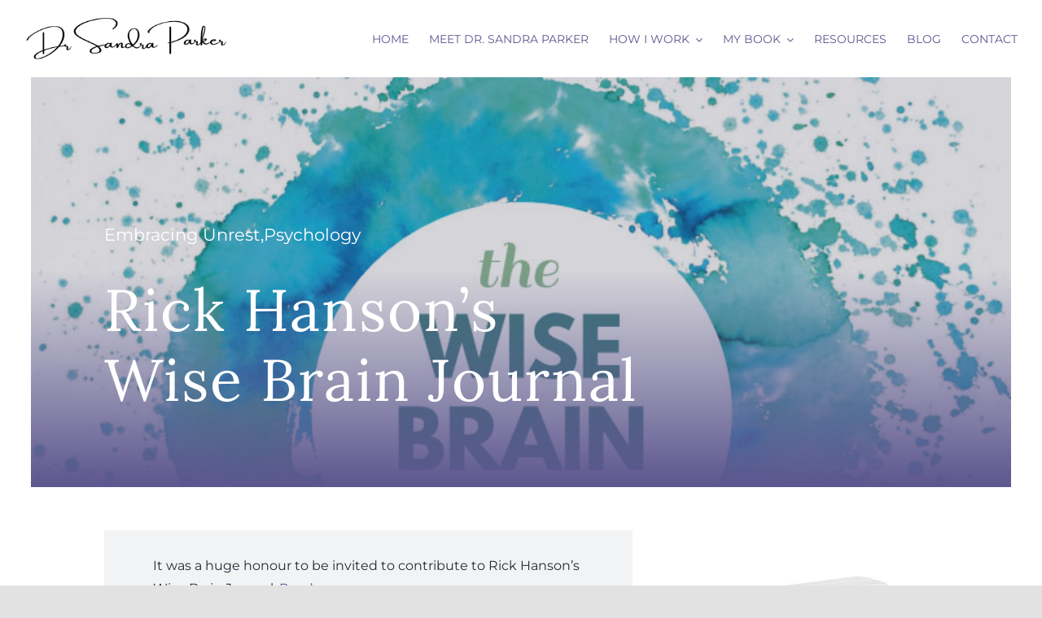

--- FILE ---
content_type: text/html; charset=UTF-8
request_url: https://drsandraparker.com/rick-hansons-wise-brain-journal/
body_size: 16182
content:
<!DOCTYPE html>
<html class="avada-html-layout-wide avada-html-header-position-top avada-is-100-percent-template" lang="en" prefix="og: http://ogp.me/ns# fb: http://ogp.me/ns/fb#">
<head>
	<meta http-equiv="X-UA-Compatible" content="IE=edge" />
	<meta http-equiv="Content-Type" content="text/html; charset=utf-8"/>
	<meta name="viewport" content="width=device-width, initial-scale=1" />
	<meta name='robots' content='index, follow, max-image-preview:large, max-snippet:-1, max-video-preview:-1' />

	<!-- This site is optimized with the Yoast SEO plugin v26.7 - https://yoast.com/wordpress/plugins/seo/ -->
	<title>Rick Hanson’s Wise Brain Journal - Dr Sandra Parker</title>
	<meta name="description" content="It was a huge honour to be invited to contribute to Rick Hanson’s Wise Brain Journal." />
	<link rel="canonical" href="https://drsandraparker.com/rick-hansons-wise-brain-journal/" />
	<meta property="og:locale" content="en_US" />
	<meta property="og:type" content="article" />
	<meta property="og:title" content="Rick Hanson’s Wise Brain Journal - Dr Sandra Parker" />
	<meta property="og:description" content="It was a huge honour to be invited to contribute to Rick Hanson’s Wise Brain Journal." />
	<meta property="og:url" content="https://drsandraparker.com/rick-hansons-wise-brain-journal/" />
	<meta property="og:site_name" content="Dr Sandra Parker" />
	<meta property="article:published_time" content="2022-10-13T04:39:05+00:00" />
	<meta property="article:modified_time" content="2023-01-12T00:51:19+00:00" />
	<meta property="og:image" content="https://drsandraparker.com/wp-content/uploads/wisebrain.jpg" />
	<meta property="og:image:width" content="816" />
	<meta property="og:image:height" content="551" />
	<meta property="og:image:type" content="image/jpeg" />
	<meta name="author" content="Dr. Sandra Parker" />
	<meta name="twitter:card" content="summary_large_image" />
	<meta name="twitter:label1" content="Written by" />
	<meta name="twitter:data1" content="Dr. Sandra Parker" />
	<meta name="twitter:label2" content="Est. reading time" />
	<meta name="twitter:data2" content="1 minute" />
	<script type="application/ld+json" class="yoast-schema-graph">{"@context":"https://schema.org","@graph":[{"@type":"Article","@id":"https://drsandraparker.com/rick-hansons-wise-brain-journal/#article","isPartOf":{"@id":"https://drsandraparker.com/rick-hansons-wise-brain-journal/"},"author":{"name":"Dr. Sandra Parker","@id":"https://drsandraparker.com/#/schema/person/f8fd493e6cb45d96b29a2e697ecf328e"},"headline":"Rick Hanson’s Wise Brain Journal","datePublished":"2022-10-13T04:39:05+00:00","dateModified":"2023-01-12T00:51:19+00:00","mainEntityOfPage":{"@id":"https://drsandraparker.com/rick-hansons-wise-brain-journal/"},"wordCount":556,"image":{"@id":"https://drsandraparker.com/rick-hansons-wise-brain-journal/#primaryimage"},"thumbnailUrl":"https://drsandraparker.com/wp-content/uploads/wisebrain.jpg","articleSection":["Embracing Unrest","Psychology"],"inLanguage":"en"},{"@type":"WebPage","@id":"https://drsandraparker.com/rick-hansons-wise-brain-journal/","url":"https://drsandraparker.com/rick-hansons-wise-brain-journal/","name":"Rick Hanson’s Wise Brain Journal - Dr Sandra Parker","isPartOf":{"@id":"https://drsandraparker.com/#website"},"primaryImageOfPage":{"@id":"https://drsandraparker.com/rick-hansons-wise-brain-journal/#primaryimage"},"image":{"@id":"https://drsandraparker.com/rick-hansons-wise-brain-journal/#primaryimage"},"thumbnailUrl":"https://drsandraparker.com/wp-content/uploads/wisebrain.jpg","datePublished":"2022-10-13T04:39:05+00:00","dateModified":"2023-01-12T00:51:19+00:00","author":{"@id":"https://drsandraparker.com/#/schema/person/f8fd493e6cb45d96b29a2e697ecf328e"},"description":"It was a huge honour to be invited to contribute to Rick Hanson’s Wise Brain Journal.","breadcrumb":{"@id":"https://drsandraparker.com/rick-hansons-wise-brain-journal/#breadcrumb"},"inLanguage":"en","potentialAction":[{"@type":"ReadAction","target":["https://drsandraparker.com/rick-hansons-wise-brain-journal/"]}]},{"@type":"ImageObject","inLanguage":"en","@id":"https://drsandraparker.com/rick-hansons-wise-brain-journal/#primaryimage","url":"https://drsandraparker.com/wp-content/uploads/wisebrain.jpg","contentUrl":"https://drsandraparker.com/wp-content/uploads/wisebrain.jpg","width":816,"height":551},{"@type":"BreadcrumbList","@id":"https://drsandraparker.com/rick-hansons-wise-brain-journal/#breadcrumb","itemListElement":[{"@type":"ListItem","position":1,"name":"Home","item":"https://drsandraparker.com/"},{"@type":"ListItem","position":2,"name":"Blog","item":"https://drsandraparker.com/blog/"},{"@type":"ListItem","position":3,"name":"Rick Hanson’s Wise Brain Journal"}]},{"@type":"WebSite","@id":"https://drsandraparker.com/#website","url":"https://drsandraparker.com/","name":"Dr Sandra Parker","description":"Come Home To Yourself","potentialAction":[{"@type":"SearchAction","target":{"@type":"EntryPoint","urlTemplate":"https://drsandraparker.com/?s={search_term_string}"},"query-input":{"@type":"PropertyValueSpecification","valueRequired":true,"valueName":"search_term_string"}}],"inLanguage":"en"},{"@type":"Person","@id":"https://drsandraparker.com/#/schema/person/f8fd493e6cb45d96b29a2e697ecf328e","name":"Dr. Sandra Parker","image":{"@type":"ImageObject","inLanguage":"en","@id":"https://drsandraparker.com/#/schema/person/image/","url":"https://secure.gravatar.com/avatar/e79274d9158a8ef1fbd3655cb453ee7bc85e037854fe38d30b1094491b8f1c0b?s=96&d=mm&r=g","contentUrl":"https://secure.gravatar.com/avatar/e79274d9158a8ef1fbd3655cb453ee7bc85e037854fe38d30b1094491b8f1c0b?s=96&d=mm&r=g","caption":"Dr. Sandra Parker"},"description":"I am a Registered Psychologist in private practice for almost 30 years. With precision, compassion, humour, and a fierce loyalty to your drive for health, I am here to help you become all you are meant to be. I will help you clarify what you want and foster your hope and persistence to attain your deepest desires. You deserve to be your authentic self, free of self-sabotage and self-doubt. You have the seeds of your own healing and growth within you, and I will help you find and cultivate those seeds, enabling you to become a compassionate advocate for your ongoing growth and freedom.","url":"https://drsandraparker.com/author/dr-sandra-parker/"}]}</script>
	<!-- / Yoast SEO plugin. -->


<link rel="alternate" type="application/rss+xml" title="Dr Sandra Parker &raquo; Feed" href="https://drsandraparker.com/feed/" />
<link rel="alternate" type="application/rss+xml" title="Dr Sandra Parker &raquo; Comments Feed" href="https://drsandraparker.com/comments/feed/" />
								<link rel="icon" href="https://drsandraparker.com/wp-content/uploads/DrSandraParker_iconbook.png" type="image/png" />
		
		
		
				<link rel="alternate" title="oEmbed (JSON)" type="application/json+oembed" href="https://drsandraparker.com/wp-json/oembed/1.0/embed?url=https%3A%2F%2Fdrsandraparker.com%2Frick-hansons-wise-brain-journal%2F" />
<link rel="alternate" title="oEmbed (XML)" type="text/xml+oembed" href="https://drsandraparker.com/wp-json/oembed/1.0/embed?url=https%3A%2F%2Fdrsandraparker.com%2Frick-hansons-wise-brain-journal%2F&#038;format=xml" />
					<meta name="description" content="It was a huge honour to be invited to contribute to Rick Hanson’s Wise Brain Journal. Read more &gt;&gt;"/>
				
		<meta property="og:locale" content="en_US"/>
		<meta property="og:type" content="article"/>
		<meta property="og:site_name" content="Dr Sandra Parker"/>
		<meta property="og:title" content="Rick Hanson’s Wise Brain Journal - Dr Sandra Parker"/>
				<meta property="og:description" content="It was a huge honour to be invited to contribute to Rick Hanson’s Wise Brain Journal. Read more &gt;&gt;"/>
				<meta property="og:url" content="https://drsandraparker.com/rick-hansons-wise-brain-journal/"/>
										<meta property="article:published_time" content="2022-10-13T04:39:05-08:00"/>
							<meta property="article:modified_time" content="2023-01-12T00:51:19-08:00"/>
								<meta name="author" content="Dr. Sandra Parker"/>
								<meta property="og:image" content="https://drsandraparker.com/wp-content/uploads/wisebrain.jpg"/>
		<meta property="og:image:width" content="816"/>
		<meta property="og:image:height" content="551"/>
		<meta property="og:image:type" content="image/jpeg"/>
				<style id='wp-img-auto-sizes-contain-inline-css' type='text/css'>
img:is([sizes=auto i],[sizes^="auto," i]){contain-intrinsic-size:3000px 1500px}
/*# sourceURL=wp-img-auto-sizes-contain-inline-css */
</style>
<link rel='stylesheet' id='sbi_styles-css' href='https://drsandraparker.com/wp-content/plugins/instagram-feed/css/sbi-styles.min.css?ver=6.10.0' type='text/css' media='all' />
<link rel='stylesheet' id='child-style-css' href='https://drsandraparker.com/wp-content/themes/Avada-Child-Theme/style.css?ver=6.9' type='text/css' media='all' />
<link rel='stylesheet' id='fusion-dynamic-css-css' href='https://drsandraparker.com/wp-content/uploads/fusion-styles/fcbbf2351c08fa7852f641b870c8c64c.min.css?ver=3.14.2' type='text/css' media='all' />
<script type="text/javascript" src="https://drsandraparker.com/wp-includes/js/jquery/jquery.min.js?ver=3.7.1" id="jquery-core-js"></script>
<link rel="https://api.w.org/" href="https://drsandraparker.com/wp-json/" /><link rel="alternate" title="JSON" type="application/json" href="https://drsandraparker.com/wp-json/wp/v2/posts/2757" /><link rel="EditURI" type="application/rsd+xml" title="RSD" href="https://drsandraparker.com/xmlrpc.php?rsd" />
<meta name="generator" content="WordPress 6.9" />
<link rel='shortlink' href='https://drsandraparker.com/?p=2757' />
<link rel="preload" href="https://drsandraparker.com/wp-content/themes/Avada/includes/lib/assets/fonts/icomoon/awb-icons.woff" as="font" type="font/woff" crossorigin><link rel="preload" href="//drsandraparker.com/wp-content/themes/Avada/includes/lib/assets/fonts/fontawesome/webfonts/fa-brands-400.woff2" as="font" type="font/woff2" crossorigin><link rel="preload" href="//drsandraparker.com/wp-content/themes/Avada/includes/lib/assets/fonts/fontawesome/webfonts/fa-regular-400.woff2" as="font" type="font/woff2" crossorigin><link rel="preload" href="//drsandraparker.com/wp-content/themes/Avada/includes/lib/assets/fonts/fontawesome/webfonts/fa-solid-900.woff2" as="font" type="font/woff2" crossorigin><link rel="preload" href="https://drsandraparker.com/wp-content/uploads/fusion-icons/psychology-v1.1/fonts/psychology.ttf?d63fci" as="font" type="font/ttf" crossorigin><link rel="preload" href="https://drsandraparker.com/wp-content/uploads/fusion-gfonts/0QI6MX1D_JOuGQbT0gvTJPa787weuxJBkq0.woff2" as="font" type="font/woff2" crossorigin><link rel="preload" href="https://drsandraparker.com/wp-content/uploads/fusion-gfonts/JTUSjIg1_i6t8kCHKm459Wlhyw.woff2" as="font" type="font/woff2" crossorigin><style type="text/css" id="css-fb-visibility">@media screen and (max-width: 700px){.fusion-no-small-visibility{display:none !important;}body .sm-text-align-center{text-align:center !important;}body .sm-text-align-left{text-align:left !important;}body .sm-text-align-right{text-align:right !important;}body .sm-text-align-justify{text-align:justify !important;}body .sm-flex-align-center{justify-content:center !important;}body .sm-flex-align-flex-start{justify-content:flex-start !important;}body .sm-flex-align-flex-end{justify-content:flex-end !important;}body .sm-mx-auto{margin-left:auto !important;margin-right:auto !important;}body .sm-ml-auto{margin-left:auto !important;}body .sm-mr-auto{margin-right:auto !important;}body .fusion-absolute-position-small{position:absolute;width:100%;}.awb-sticky.awb-sticky-small{ position: sticky; top: var(--awb-sticky-offset,0); }}@media screen and (min-width: 701px) and (max-width: 1177px){.fusion-no-medium-visibility{display:none !important;}body .md-text-align-center{text-align:center !important;}body .md-text-align-left{text-align:left !important;}body .md-text-align-right{text-align:right !important;}body .md-text-align-justify{text-align:justify !important;}body .md-flex-align-center{justify-content:center !important;}body .md-flex-align-flex-start{justify-content:flex-start !important;}body .md-flex-align-flex-end{justify-content:flex-end !important;}body .md-mx-auto{margin-left:auto !important;margin-right:auto !important;}body .md-ml-auto{margin-left:auto !important;}body .md-mr-auto{margin-right:auto !important;}body .fusion-absolute-position-medium{position:absolute;width:100%;}.awb-sticky.awb-sticky-medium{ position: sticky; top: var(--awb-sticky-offset,0); }}@media screen and (min-width: 1178px){.fusion-no-large-visibility{display:none !important;}body .lg-text-align-center{text-align:center !important;}body .lg-text-align-left{text-align:left !important;}body .lg-text-align-right{text-align:right !important;}body .lg-text-align-justify{text-align:justify !important;}body .lg-flex-align-center{justify-content:center !important;}body .lg-flex-align-flex-start{justify-content:flex-start !important;}body .lg-flex-align-flex-end{justify-content:flex-end !important;}body .lg-mx-auto{margin-left:auto !important;margin-right:auto !important;}body .lg-ml-auto{margin-left:auto !important;}body .lg-mr-auto{margin-right:auto !important;}body .fusion-absolute-position-large{position:absolute;width:100%;}.awb-sticky.awb-sticky-large{ position: sticky; top: var(--awb-sticky-offset,0); }}</style><style type="text/css">.recentcomments a{display:inline !important;padding:0 !important;margin:0 !important;}</style>		<script type="text/javascript">
			var doc = document.documentElement;
			doc.setAttribute( 'data-useragent', navigator.userAgent );
		</script>
		<style type="text/css" id="fusion-builder-template-content-css">.custom-post-content { color: var(--awb-color1)fff !important; }</style>
	<style id='global-styles-inline-css' type='text/css'>
:root{--wp--preset--aspect-ratio--square: 1;--wp--preset--aspect-ratio--4-3: 4/3;--wp--preset--aspect-ratio--3-4: 3/4;--wp--preset--aspect-ratio--3-2: 3/2;--wp--preset--aspect-ratio--2-3: 2/3;--wp--preset--aspect-ratio--16-9: 16/9;--wp--preset--aspect-ratio--9-16: 9/16;--wp--preset--color--black: #000000;--wp--preset--color--cyan-bluish-gray: #abb8c3;--wp--preset--color--white: #ffffff;--wp--preset--color--pale-pink: #f78da7;--wp--preset--color--vivid-red: #cf2e2e;--wp--preset--color--luminous-vivid-orange: #ff6900;--wp--preset--color--luminous-vivid-amber: #fcb900;--wp--preset--color--light-green-cyan: #7bdcb5;--wp--preset--color--vivid-green-cyan: #00d084;--wp--preset--color--pale-cyan-blue: #8ed1fc;--wp--preset--color--vivid-cyan-blue: #0693e3;--wp--preset--color--vivid-purple: #9b51e0;--wp--preset--color--awb-color-1: #ffffff;--wp--preset--color--awb-color-2: #fbf7f3;--wp--preset--color--awb-color-3: #f2f3f5;--wp--preset--color--awb-color-4: #e2e2e2;--wp--preset--color--awb-color-5: #595287;--wp--preset--color--awb-color-6: #4a4e57;--wp--preset--color--awb-color-7: #5c568e;--wp--preset--color--awb-color-8: #212934;--wp--preset--color--awb-color-custom-10: rgba(166,109,63,0.8);--wp--preset--gradient--vivid-cyan-blue-to-vivid-purple: linear-gradient(135deg,rgb(6,147,227) 0%,rgb(155,81,224) 100%);--wp--preset--gradient--light-green-cyan-to-vivid-green-cyan: linear-gradient(135deg,rgb(122,220,180) 0%,rgb(0,208,130) 100%);--wp--preset--gradient--luminous-vivid-amber-to-luminous-vivid-orange: linear-gradient(135deg,rgb(252,185,0) 0%,rgb(255,105,0) 100%);--wp--preset--gradient--luminous-vivid-orange-to-vivid-red: linear-gradient(135deg,rgb(255,105,0) 0%,rgb(207,46,46) 100%);--wp--preset--gradient--very-light-gray-to-cyan-bluish-gray: linear-gradient(135deg,rgb(238,238,238) 0%,rgb(169,184,195) 100%);--wp--preset--gradient--cool-to-warm-spectrum: linear-gradient(135deg,rgb(74,234,220) 0%,rgb(151,120,209) 20%,rgb(207,42,186) 40%,rgb(238,44,130) 60%,rgb(251,105,98) 80%,rgb(254,248,76) 100%);--wp--preset--gradient--blush-light-purple: linear-gradient(135deg,rgb(255,206,236) 0%,rgb(152,150,240) 100%);--wp--preset--gradient--blush-bordeaux: linear-gradient(135deg,rgb(254,205,165) 0%,rgb(254,45,45) 50%,rgb(107,0,62) 100%);--wp--preset--gradient--luminous-dusk: linear-gradient(135deg,rgb(255,203,112) 0%,rgb(199,81,192) 50%,rgb(65,88,208) 100%);--wp--preset--gradient--pale-ocean: linear-gradient(135deg,rgb(255,245,203) 0%,rgb(182,227,212) 50%,rgb(51,167,181) 100%);--wp--preset--gradient--electric-grass: linear-gradient(135deg,rgb(202,248,128) 0%,rgb(113,206,126) 100%);--wp--preset--gradient--midnight: linear-gradient(135deg,rgb(2,3,129) 0%,rgb(40,116,252) 100%);--wp--preset--font-size--small: 12px;--wp--preset--font-size--medium: 20px;--wp--preset--font-size--large: 24px;--wp--preset--font-size--x-large: 42px;--wp--preset--font-size--normal: 16px;--wp--preset--font-size--xlarge: 32px;--wp--preset--font-size--huge: 48px;--wp--preset--spacing--20: 0.44rem;--wp--preset--spacing--30: 0.67rem;--wp--preset--spacing--40: 1rem;--wp--preset--spacing--50: 1.5rem;--wp--preset--spacing--60: 2.25rem;--wp--preset--spacing--70: 3.38rem;--wp--preset--spacing--80: 5.06rem;--wp--preset--shadow--natural: 6px 6px 9px rgba(0, 0, 0, 0.2);--wp--preset--shadow--deep: 12px 12px 50px rgba(0, 0, 0, 0.4);--wp--preset--shadow--sharp: 6px 6px 0px rgba(0, 0, 0, 0.2);--wp--preset--shadow--outlined: 6px 6px 0px -3px rgb(255, 255, 255), 6px 6px rgb(0, 0, 0);--wp--preset--shadow--crisp: 6px 6px 0px rgb(0, 0, 0);}:where(.is-layout-flex){gap: 0.5em;}:where(.is-layout-grid){gap: 0.5em;}body .is-layout-flex{display: flex;}.is-layout-flex{flex-wrap: wrap;align-items: center;}.is-layout-flex > :is(*, div){margin: 0;}body .is-layout-grid{display: grid;}.is-layout-grid > :is(*, div){margin: 0;}:where(.wp-block-columns.is-layout-flex){gap: 2em;}:where(.wp-block-columns.is-layout-grid){gap: 2em;}:where(.wp-block-post-template.is-layout-flex){gap: 1.25em;}:where(.wp-block-post-template.is-layout-grid){gap: 1.25em;}.has-black-color{color: var(--wp--preset--color--black) !important;}.has-cyan-bluish-gray-color{color: var(--wp--preset--color--cyan-bluish-gray) !important;}.has-white-color{color: var(--wp--preset--color--white) !important;}.has-pale-pink-color{color: var(--wp--preset--color--pale-pink) !important;}.has-vivid-red-color{color: var(--wp--preset--color--vivid-red) !important;}.has-luminous-vivid-orange-color{color: var(--wp--preset--color--luminous-vivid-orange) !important;}.has-luminous-vivid-amber-color{color: var(--wp--preset--color--luminous-vivid-amber) !important;}.has-light-green-cyan-color{color: var(--wp--preset--color--light-green-cyan) !important;}.has-vivid-green-cyan-color{color: var(--wp--preset--color--vivid-green-cyan) !important;}.has-pale-cyan-blue-color{color: var(--wp--preset--color--pale-cyan-blue) !important;}.has-vivid-cyan-blue-color{color: var(--wp--preset--color--vivid-cyan-blue) !important;}.has-vivid-purple-color{color: var(--wp--preset--color--vivid-purple) !important;}.has-black-background-color{background-color: var(--wp--preset--color--black) !important;}.has-cyan-bluish-gray-background-color{background-color: var(--wp--preset--color--cyan-bluish-gray) !important;}.has-white-background-color{background-color: var(--wp--preset--color--white) !important;}.has-pale-pink-background-color{background-color: var(--wp--preset--color--pale-pink) !important;}.has-vivid-red-background-color{background-color: var(--wp--preset--color--vivid-red) !important;}.has-luminous-vivid-orange-background-color{background-color: var(--wp--preset--color--luminous-vivid-orange) !important;}.has-luminous-vivid-amber-background-color{background-color: var(--wp--preset--color--luminous-vivid-amber) !important;}.has-light-green-cyan-background-color{background-color: var(--wp--preset--color--light-green-cyan) !important;}.has-vivid-green-cyan-background-color{background-color: var(--wp--preset--color--vivid-green-cyan) !important;}.has-pale-cyan-blue-background-color{background-color: var(--wp--preset--color--pale-cyan-blue) !important;}.has-vivid-cyan-blue-background-color{background-color: var(--wp--preset--color--vivid-cyan-blue) !important;}.has-vivid-purple-background-color{background-color: var(--wp--preset--color--vivid-purple) !important;}.has-black-border-color{border-color: var(--wp--preset--color--black) !important;}.has-cyan-bluish-gray-border-color{border-color: var(--wp--preset--color--cyan-bluish-gray) !important;}.has-white-border-color{border-color: var(--wp--preset--color--white) !important;}.has-pale-pink-border-color{border-color: var(--wp--preset--color--pale-pink) !important;}.has-vivid-red-border-color{border-color: var(--wp--preset--color--vivid-red) !important;}.has-luminous-vivid-orange-border-color{border-color: var(--wp--preset--color--luminous-vivid-orange) !important;}.has-luminous-vivid-amber-border-color{border-color: var(--wp--preset--color--luminous-vivid-amber) !important;}.has-light-green-cyan-border-color{border-color: var(--wp--preset--color--light-green-cyan) !important;}.has-vivid-green-cyan-border-color{border-color: var(--wp--preset--color--vivid-green-cyan) !important;}.has-pale-cyan-blue-border-color{border-color: var(--wp--preset--color--pale-cyan-blue) !important;}.has-vivid-cyan-blue-border-color{border-color: var(--wp--preset--color--vivid-cyan-blue) !important;}.has-vivid-purple-border-color{border-color: var(--wp--preset--color--vivid-purple) !important;}.has-vivid-cyan-blue-to-vivid-purple-gradient-background{background: var(--wp--preset--gradient--vivid-cyan-blue-to-vivid-purple) !important;}.has-light-green-cyan-to-vivid-green-cyan-gradient-background{background: var(--wp--preset--gradient--light-green-cyan-to-vivid-green-cyan) !important;}.has-luminous-vivid-amber-to-luminous-vivid-orange-gradient-background{background: var(--wp--preset--gradient--luminous-vivid-amber-to-luminous-vivid-orange) !important;}.has-luminous-vivid-orange-to-vivid-red-gradient-background{background: var(--wp--preset--gradient--luminous-vivid-orange-to-vivid-red) !important;}.has-very-light-gray-to-cyan-bluish-gray-gradient-background{background: var(--wp--preset--gradient--very-light-gray-to-cyan-bluish-gray) !important;}.has-cool-to-warm-spectrum-gradient-background{background: var(--wp--preset--gradient--cool-to-warm-spectrum) !important;}.has-blush-light-purple-gradient-background{background: var(--wp--preset--gradient--blush-light-purple) !important;}.has-blush-bordeaux-gradient-background{background: var(--wp--preset--gradient--blush-bordeaux) !important;}.has-luminous-dusk-gradient-background{background: var(--wp--preset--gradient--luminous-dusk) !important;}.has-pale-ocean-gradient-background{background: var(--wp--preset--gradient--pale-ocean) !important;}.has-electric-grass-gradient-background{background: var(--wp--preset--gradient--electric-grass) !important;}.has-midnight-gradient-background{background: var(--wp--preset--gradient--midnight) !important;}.has-small-font-size{font-size: var(--wp--preset--font-size--small) !important;}.has-medium-font-size{font-size: var(--wp--preset--font-size--medium) !important;}.has-large-font-size{font-size: var(--wp--preset--font-size--large) !important;}.has-x-large-font-size{font-size: var(--wp--preset--font-size--x-large) !important;}
/*# sourceURL=global-styles-inline-css */
</style>
</head>

<body class="wp-singular post-template-default single single-post postid-2757 single-format-standard wp-theme-Avada wp-child-theme-Avada-Child-Theme fusion-image-hovers fusion-pagination-sizing fusion-button_type-flat fusion-button_span-no fusion-button_gradient-linear avada-image-rollover-circle-yes avada-image-rollover-yes avada-image-rollover-direction-fade fusion-body ltr fusion-sticky-header no-tablet-sticky-header no-mobile-sticky-header no-mobile-slidingbar no-mobile-totop fusion-disable-outline fusion-sub-menu-fade mobile-logo-pos-left layout-wide-mode avada-has-boxed-modal-shadow- layout-scroll-offset-full avada-has-zero-margin-offset-top fusion-top-header menu-text-align-center mobile-menu-design-classic fusion-show-pagination-text fusion-header-layout-v3 avada-responsive avada-footer-fx-none avada-menu-highlight-style-bar fusion-search-form-clean fusion-main-menu-search-overlay fusion-avatar-circle avada-dropdown-styles avada-blog-layout-grid avada-blog-archive-layout-grid avada-header-shadow-no avada-menu-icon-position-left avada-has-megamenu-shadow avada-has-mobile-menu-search avada-has-main-nav-search-icon avada-has-breadcrumb-mobile-hidden avada-has-titlebar-hide avada-header-border-color-full-transparent avada-has-transparent-timeline_color avada-has-pagination-width_height avada-flyout-menu-direction-fade avada-ec-views-v1" data-awb-post-id="2757">
		<a class="skip-link screen-reader-text" href="#content">Skip to content</a>

	<div id="boxed-wrapper">
		
		<div id="wrapper" class="fusion-wrapper">
			<div id="home" style="position:relative;top:-1px;"></div>
												<div class="fusion-tb-header"><div class="fusion-fullwidth fullwidth-box fusion-builder-row-1 fusion-flex-container nonhundred-percent-fullwidth non-hundred-percent-height-scrolling fusion-sticky-container fusion-custom-z-index" style="--awb-border-color:var(--awb-color4);--awb-border-radius-top-left:0px;--awb-border-radius-top-right:0px;--awb-border-radius-bottom-right:0px;--awb-border-radius-bottom-left:0px;--awb-z-index:9999;--awb-min-height:60px;--awb-background-color:var(--awb-color1);--awb-flex-wrap:wrap;" data-transition-offset="0" data-scroll-offset="0" data-sticky-small-visibility="1" data-sticky-medium-visibility="1" data-sticky-large-visibility="1" ><div class="fusion-builder-row fusion-row fusion-flex-align-items-center fusion-flex-content-wrap" style="max-width:calc( 1300px + 0px );margin-left: calc(-0px / 2 );margin-right: calc(-0px / 2 );"><div class="fusion-layout-column fusion_builder_column fusion-builder-column-0 fusion_builder_column_1_4 1_4 fusion-flex-column fusion-column-inner-bg-wrapper" style="--awb-padding-top-small:10px;--awb-inner-bg-size:cover;--awb-width-large:25%;--awb-margin-top-large:0px;--awb-spacing-right-large:0px;--awb-margin-bottom-large:0px;--awb-spacing-left-large:0px;--awb-width-medium:35%;--awb-order-medium:0;--awb-spacing-right-medium:0px;--awb-spacing-left-medium:0px;--awb-width-small:70%;--awb-order-small:0;--awb-spacing-right-small:0px;--awb-spacing-left-small:0px;"><span class="fusion-column-inner-bg hover-type-none"><a class="fusion-column-anchor" href="https://drsandraparker.com/"><span class="fusion-column-inner-bg-image"></span></a></span><div class="fusion-column-wrapper fusion-column-has-shadow fusion-flex-justify-content-flex-start fusion-content-layout-row fusion-content-nowrap"><div class="fusion-image-element " style="--awb-margin-right:10px;--awb-max-width:250px;--awb-caption-title-font-family:var(--h2_typography-font-family);--awb-caption-title-font-weight:var(--h2_typography-font-weight);--awb-caption-title-font-style:var(--h2_typography-font-style);--awb-caption-title-size:var(--h2_typography-font-size);--awb-caption-title-transform:var(--h2_typography-text-transform);--awb-caption-title-line-height:var(--h2_typography-line-height);--awb-caption-title-letter-spacing:var(--h2_typography-letter-spacing);"><span class=" has-fusion-standard-logo fusion-imageframe imageframe-none imageframe-1 hover-type-none"><a class="fusion-no-lightbox" href="https://drsandraparker.com/" target="_self"><img decoding="async" src="https://drsandraparker.com/wp-content/uploads/2022/06/DrSandraParker_logo.png" data-orig-src="https://drsandraparker.com/wp-content/uploads/2022/06/DrSandraParker_logo.png" srcset="data:image/svg+xml,%3Csvg%20xmlns%3D%27http%3A%2F%2Fwww.w3.org%2F2000%2Fsvg%27%20width%3D%27350%27%20height%3D%2780%27%20viewBox%3D%270%200%20350%2080%27%3E%3Crect%20width%3D%27350%27%20height%3D%2780%27%20fill-opacity%3D%220%22%2F%3E%3C%2Fsvg%3E" data-srcset="https://drsandraparker.com/wp-content/uploads/2022/06/DrSandraParker_logo.png 1x, https://drsandraparker.com/wp-content/uploads/2022/06/DrSandraParker_logo.png 2x" style="max-height:80px;height:auto;" retina_url="https://drsandraparker.com/wp-content/uploads/2022/06/DrSandraParker_logo.png" width="350" height="80" class="lazyload img-responsive fusion-standard-logo" alt="Dr Sandra Parker Logo" /></a></span></div></div></div><div class="fusion-layout-column fusion_builder_column fusion-builder-column-1 fusion_builder_column_3_4 3_4 fusion-flex-column" style="--awb-bg-size:cover;--awb-width-large:75%;--awb-margin-top-large:0px;--awb-spacing-right-large:0px;--awb-margin-bottom-large:0px;--awb-spacing-left-large:0px;--awb-width-medium:65%;--awb-order-medium:0;--awb-spacing-right-medium:0px;--awb-spacing-left-medium:0px;--awb-width-small:30%;--awb-order-small:0;--awb-spacing-right-small:0px;--awb-spacing-left-small:0px;"><div class="fusion-column-wrapper fusion-column-has-shadow fusion-flex-justify-content-flex-start fusion-content-layout-column"><nav class="awb-menu awb-menu_row awb-menu_em-hover mobile-mode-collapse-to-button awb-menu_icons-left awb-menu_dc-yes mobile-trigger-fullwidth-off awb-menu_mobile-toggle awb-menu_indent-left mobile-size-full-absolute loading mega-menu-loading awb-menu_desktop awb-menu_dropdown awb-menu_expand-right awb-menu_transition-fade fusion-no-small-visibility fusion-no-medium-visibility" style="--awb-font-size:14px;--awb-text-transform:uppercase;--awb-min-height:95px;--awb-gap:25px;--awb-justify-content:flex-end;--awb-items-padding-top:5px;--awb-border-color:rgba(166,109,63,0);--awb-border-bottom:3px;--awb-color:var(--awb-color7);--awb-active-color:var(--awb-color7);--awb-active-border-bottom:3px;--awb-active-border-color:var(--awb-color5);--awb-submenu-color:var(--awb-color7);--awb-submenu-bg:var(--awb-color2);--awb-submenu-sep-color:rgba(226,226,226,0);--awb-submenu-active-bg:var(--awb-color5);--awb-submenu-active-color:var(--awb-color1);--awb-submenu-text-transform:none;--awb-main-justify-content:flex-start;--awb-mobile-nav-button-align-hor:flex-end;--awb-mobile-bg:var(--awb-color2);--awb-mobile-color:var(--awb-color7);--awb-mobile-active-bg:var(--awb-color5);--awb-mobile-active-color:var(--awb-color1);--awb-mobile-trigger-font-size:30px;--awb-mobile-trigger-color:var(--awb-color7);--awb-mobile-nav-trigger-bottom-margin:20px;--awb-mobile-sep-color:rgba(0,0,0,0);--awb-sticky-min-height:70px;--awb-mobile-justify:flex-start;--awb-mobile-caret-left:auto;--awb-mobile-caret-right:0;--awb-fusion-font-family-typography:inherit;--awb-fusion-font-style-typography:normal;--awb-fusion-font-weight-typography:400;--awb-fusion-font-family-submenu-typography:inherit;--awb-fusion-font-style-submenu-typography:normal;--awb-fusion-font-weight-submenu-typography:400;--awb-fusion-font-family-mobile-typography:inherit;--awb-fusion-font-style-mobile-typography:normal;--awb-fusion-font-weight-mobile-typography:400;" aria-label="Main Menu" data-breakpoint="700" data-count="0" data-transition-type="center" data-transition-time="300" data-expand="right"><button type="button" class="awb-menu__m-toggle awb-menu__m-toggle_no-text" aria-expanded="false" aria-controls="menu-main-menu"><span class="awb-menu__m-toggle-inner"><span class="collapsed-nav-text"><span class="screen-reader-text">Toggle Navigation</span></span><span class="awb-menu__m-collapse-icon awb-menu__m-collapse-icon_no-text"><span class="awb-menu__m-collapse-icon-open awb-menu__m-collapse-icon-open_no-text psychology-menu"></span><span class="awb-menu__m-collapse-icon-close awb-menu__m-collapse-icon-close_no-text psychology-close"></span></span></span></button><ul id="menu-main-menu" class="fusion-menu awb-menu__main-ul awb-menu__main-ul_row"><li  id="menu-item-1971"  class="menu-item menu-item-type-post_type menu-item-object-page menu-item-home menu-item-1971 awb-menu__li awb-menu__main-li awb-menu__main-li_regular"  data-item-id="1971"><span class="awb-menu__main-background-default awb-menu__main-background-default_center"></span><span class="awb-menu__main-background-active awb-menu__main-background-active_center"></span><a  href="https://drsandraparker.com/" class="awb-menu__main-a awb-menu__main-a_regular"><span class="menu-text">Home</span></a></li><li  id="menu-item-1970"  class="menu-item menu-item-type-post_type menu-item-object-page menu-item-1970 awb-menu__li awb-menu__main-li awb-menu__main-li_regular"  data-item-id="1970"><span class="awb-menu__main-background-default awb-menu__main-background-default_center"></span><span class="awb-menu__main-background-active awb-menu__main-background-active_center"></span><a  href="https://drsandraparker.com/meet-dr-sandra-parker/" class="awb-menu__main-a awb-menu__main-a_regular"><span class="menu-text">Meet Dr. Sandra Parker</span></a></li><li  id="menu-item-1993"  class="menu-item menu-item-type-post_type menu-item-object-page menu-item-has-children menu-item-1993 awb-menu__li awb-menu__main-li awb-menu__main-li_regular"  data-item-id="1993"><span class="awb-menu__main-background-default awb-menu__main-background-default_center"></span><span class="awb-menu__main-background-active awb-menu__main-background-active_center"></span><a  href="https://drsandraparker.com/how-i-work/" class="awb-menu__main-a awb-menu__main-a_regular"><span class="menu-text">How I Work</span><span class="awb-menu__open-nav-submenu-hover"></span></a><button type="button" aria-label="Open submenu of How I Work" aria-expanded="false" class="awb-menu__open-nav-submenu_mobile awb-menu__open-nav-submenu_main"></button><ul class="awb-menu__sub-ul awb-menu__sub-ul_main"><li  id="menu-item-2302"  class="menu-item menu-item-type-post_type menu-item-object-page menu-item-2302 awb-menu__li awb-menu__sub-li" ><a  href="https://drsandraparker.com/how-i-work/healing-anxiety/" class="awb-menu__sub-a"><span>Healing Anxiety</span></a></li><li  id="menu-item-2301"  class="menu-item menu-item-type-post_type menu-item-object-page menu-item-2301 awb-menu__li awb-menu__sub-li" ><a  href="https://drsandraparker.com/how-i-work/resolving-depression/" class="awb-menu__sub-a"><span>Resolving Depression</span></a></li><li  id="menu-item-2300"  class="menu-item menu-item-type-post_type menu-item-object-page menu-item-2300 awb-menu__li awb-menu__sub-li" ><a  href="https://drsandraparker.com/how-i-work/opening-to-intimacy/" class="awb-menu__sub-a"><span>Opening to Intimacy</span></a></li></ul></li><li  id="menu-item-1992"  class="menu-item menu-item-type-post_type menu-item-object-page menu-item-has-children menu-item-1992 awb-menu__li awb-menu__main-li awb-menu__main-li_regular"  data-item-id="1992"><span class="awb-menu__main-background-default awb-menu__main-background-default_center"></span><span class="awb-menu__main-background-active awb-menu__main-background-active_center"></span><a  href="https://drsandraparker.com/my-book/" class="awb-menu__main-a awb-menu__main-a_regular"><span class="menu-text">My Book</span><span class="awb-menu__open-nav-submenu-hover"></span></a><button type="button" aria-label="Open submenu of My Book" aria-expanded="false" class="awb-menu__open-nav-submenu_mobile awb-menu__open-nav-submenu_main"></button><ul class="awb-menu__sub-ul awb-menu__sub-ul_main"><li  id="menu-item-2553"  class="menu-item menu-item-type-post_type menu-item-object-page menu-item-2553 awb-menu__li awb-menu__sub-li" ><a  href="https://drsandraparker.com/videos/" class="awb-menu__sub-a"><span>Videos</span></a></li></ul></li><li  id="menu-item-1973"  class="menu-item menu-item-type-post_type menu-item-object-page menu-item-1973 awb-menu__li awb-menu__main-li awb-menu__main-li_regular"  data-item-id="1973"><span class="awb-menu__main-background-default awb-menu__main-background-default_center"></span><span class="awb-menu__main-background-active awb-menu__main-background-active_center"></span><a  href="https://drsandraparker.com/resources/" class="awb-menu__main-a awb-menu__main-a_regular"><span class="menu-text">Resources</span></a></li><li  id="menu-item-1972"  class="menu-item menu-item-type-post_type menu-item-object-page current_page_parent menu-item-1972 awb-menu__li awb-menu__main-li awb-menu__main-li_regular"  data-item-id="1972"><span class="awb-menu__main-background-default awb-menu__main-background-default_center"></span><span class="awb-menu__main-background-active awb-menu__main-background-active_center"></span><a  href="https://drsandraparker.com/blog/" class="awb-menu__main-a awb-menu__main-a_regular"><span class="menu-text">Blog</span></a></li><li  id="menu-item-1987"  class="menu-item menu-item-type-post_type menu-item-object-page menu-item-1987 awb-menu__li awb-menu__main-li awb-menu__main-li_regular"  data-item-id="1987"><span class="awb-menu__main-background-default awb-menu__main-background-default_center"></span><span class="awb-menu__main-background-active awb-menu__main-background-active_center"></span><a  href="https://drsandraparker.com/contact/" class="awb-menu__main-a awb-menu__main-a_regular"><span class="menu-text">Contact</span></a></li></ul></nav><nav class="awb-menu awb-menu_row awb-menu_em-hover mobile-mode-collapse-to-button awb-menu_icons-left awb-menu_dc-yes mobile-trigger-fullwidth-off awb-menu_mobile-toggle awb-menu_indent-left mobile-size-full-absolute loading mega-menu-loading awb-menu_desktop awb-menu_dropdown awb-menu_expand-right awb-menu_transition-fade fusion-no-large-visibility" style="--awb-font-size:12px;--awb-text-transform:none;--awb-min-height:95px;--awb-gap:30px;--awb-justify-content:flex-end;--awb-items-padding-top:5px;--awb-border-color:rgba(166,109,63,0);--awb-border-bottom:3px;--awb-color:var(--awb-color7);--awb-active-color:var(--awb-color7);--awb-active-border-bottom:3px;--awb-active-border-color:var(--awb-color5);--awb-submenu-color:var(--awb-color7);--awb-submenu-bg:var(--awb-color2);--awb-submenu-sep-color:rgba(226,226,226,0);--awb-submenu-active-bg:var(--awb-color5);--awb-submenu-active-color:var(--awb-color1);--awb-submenu-text-transform:none;--awb-main-justify-content:flex-start;--awb-mobile-nav-button-align-hor:flex-end;--awb-mobile-bg:var(--awb-color2);--awb-mobile-color:var(--awb-color7);--awb-mobile-active-bg:var(--awb-color5);--awb-mobile-active-color:var(--awb-color1);--awb-mobile-trigger-font-size:30px;--awb-trigger-padding-right:0px;--awb-trigger-padding-left:0px;--awb-mobile-trigger-color:var(--awb-color7);--awb-mobile-nav-trigger-bottom-margin:5px;--awb-mobile-sep-color:rgba(0,0,0,0);--awb-sticky-min-height:70px;--awb-mobile-justify:flex-start;--awb-mobile-caret-left:auto;--awb-mobile-caret-right:0;--awb-fusion-font-family-typography:Menlo, Consolas, Monaco, &#039;Liberation Mono&#039;, &#039;Lucida Console&#039;, monospace;--awb-fusion-font-style-typography:normal;--awb-fusion-font-weight-typography:400;--awb-fusion-font-family-submenu-typography:inherit;--awb-fusion-font-style-submenu-typography:normal;--awb-fusion-font-weight-submenu-typography:400;--awb-fusion-font-family-mobile-typography:inherit;--awb-fusion-font-style-mobile-typography:normal;--awb-fusion-font-weight-mobile-typography:400;" aria-label="Main Menu" data-breakpoint="930" data-count="1" data-transition-type="center" data-transition-time="300" data-expand="right"><button type="button" class="awb-menu__m-toggle awb-menu__m-toggle_no-text" aria-expanded="false" aria-controls="menu-main-menu"><span class="awb-menu__m-toggle-inner"><span class="collapsed-nav-text"><span class="screen-reader-text">Toggle Navigation</span></span><span class="awb-menu__m-collapse-icon awb-menu__m-collapse-icon_no-text"><span class="awb-menu__m-collapse-icon-open awb-menu__m-collapse-icon-open_no-text psychology-menu"></span><span class="awb-menu__m-collapse-icon-close awb-menu__m-collapse-icon-close_no-text psychology-close"></span></span></span></button><ul id="menu-main-menu-1" class="fusion-menu awb-menu__main-ul awb-menu__main-ul_row"><li   class="menu-item menu-item-type-post_type menu-item-object-page menu-item-home menu-item-1971 awb-menu__li awb-menu__main-li awb-menu__main-li_regular"  data-item-id="1971"><span class="awb-menu__main-background-default awb-menu__main-background-default_center"></span><span class="awb-menu__main-background-active awb-menu__main-background-active_center"></span><a  href="https://drsandraparker.com/" class="awb-menu__main-a awb-menu__main-a_regular"><span class="menu-text">Home</span></a></li><li   class="menu-item menu-item-type-post_type menu-item-object-page menu-item-1970 awb-menu__li awb-menu__main-li awb-menu__main-li_regular"  data-item-id="1970"><span class="awb-menu__main-background-default awb-menu__main-background-default_center"></span><span class="awb-menu__main-background-active awb-menu__main-background-active_center"></span><a  href="https://drsandraparker.com/meet-dr-sandra-parker/" class="awb-menu__main-a awb-menu__main-a_regular"><span class="menu-text">Meet Dr. Sandra Parker</span></a></li><li   class="menu-item menu-item-type-post_type menu-item-object-page menu-item-has-children menu-item-1993 awb-menu__li awb-menu__main-li awb-menu__main-li_regular"  data-item-id="1993"><span class="awb-menu__main-background-default awb-menu__main-background-default_center"></span><span class="awb-menu__main-background-active awb-menu__main-background-active_center"></span><a  href="https://drsandraparker.com/how-i-work/" class="awb-menu__main-a awb-menu__main-a_regular"><span class="menu-text">How I Work</span><span class="awb-menu__open-nav-submenu-hover"></span></a><button type="button" aria-label="Open submenu of How I Work" aria-expanded="false" class="awb-menu__open-nav-submenu_mobile awb-menu__open-nav-submenu_main"></button><ul class="awb-menu__sub-ul awb-menu__sub-ul_main"><li   class="menu-item menu-item-type-post_type menu-item-object-page menu-item-2302 awb-menu__li awb-menu__sub-li" ><a  href="https://drsandraparker.com/how-i-work/healing-anxiety/" class="awb-menu__sub-a"><span>Healing Anxiety</span></a></li><li   class="menu-item menu-item-type-post_type menu-item-object-page menu-item-2301 awb-menu__li awb-menu__sub-li" ><a  href="https://drsandraparker.com/how-i-work/resolving-depression/" class="awb-menu__sub-a"><span>Resolving Depression</span></a></li><li   class="menu-item menu-item-type-post_type menu-item-object-page menu-item-2300 awb-menu__li awb-menu__sub-li" ><a  href="https://drsandraparker.com/how-i-work/opening-to-intimacy/" class="awb-menu__sub-a"><span>Opening to Intimacy</span></a></li></ul></li><li   class="menu-item menu-item-type-post_type menu-item-object-page menu-item-has-children menu-item-1992 awb-menu__li awb-menu__main-li awb-menu__main-li_regular"  data-item-id="1992"><span class="awb-menu__main-background-default awb-menu__main-background-default_center"></span><span class="awb-menu__main-background-active awb-menu__main-background-active_center"></span><a  href="https://drsandraparker.com/my-book/" class="awb-menu__main-a awb-menu__main-a_regular"><span class="menu-text">My Book</span><span class="awb-menu__open-nav-submenu-hover"></span></a><button type="button" aria-label="Open submenu of My Book" aria-expanded="false" class="awb-menu__open-nav-submenu_mobile awb-menu__open-nav-submenu_main"></button><ul class="awb-menu__sub-ul awb-menu__sub-ul_main"><li   class="menu-item menu-item-type-post_type menu-item-object-page menu-item-2553 awb-menu__li awb-menu__sub-li" ><a  href="https://drsandraparker.com/videos/" class="awb-menu__sub-a"><span>Videos</span></a></li></ul></li><li   class="menu-item menu-item-type-post_type menu-item-object-page menu-item-1973 awb-menu__li awb-menu__main-li awb-menu__main-li_regular"  data-item-id="1973"><span class="awb-menu__main-background-default awb-menu__main-background-default_center"></span><span class="awb-menu__main-background-active awb-menu__main-background-active_center"></span><a  href="https://drsandraparker.com/resources/" class="awb-menu__main-a awb-menu__main-a_regular"><span class="menu-text">Resources</span></a></li><li   class="menu-item menu-item-type-post_type menu-item-object-page current_page_parent menu-item-1972 awb-menu__li awb-menu__main-li awb-menu__main-li_regular"  data-item-id="1972"><span class="awb-menu__main-background-default awb-menu__main-background-default_center"></span><span class="awb-menu__main-background-active awb-menu__main-background-active_center"></span><a  href="https://drsandraparker.com/blog/" class="awb-menu__main-a awb-menu__main-a_regular"><span class="menu-text">Blog</span></a></li><li   class="menu-item menu-item-type-post_type menu-item-object-page menu-item-1987 awb-menu__li awb-menu__main-li awb-menu__main-li_regular"  data-item-id="1987"><span class="awb-menu__main-background-default awb-menu__main-background-default_center"></span><span class="awb-menu__main-background-active awb-menu__main-background-active_center"></span><a  href="https://drsandraparker.com/contact/" class="awb-menu__main-a awb-menu__main-a_regular"><span class="menu-text">Contact</span></a></li></ul></nav></div></div></div></div>
</div>		<div id="sliders-container" class="fusion-slider-visibility">
					</div>
											
			<section class="fusion-page-title-bar fusion-tb-page-title-bar"><div class="fusion-fullwidth fullwidth-box fusion-builder-row-2 fusion-flex-container fusion-parallax-none nonhundred-percent-fullwidth non-hundred-percent-height-scrolling lazyload" style="--link_hover_color: var(--awb-color2);--link_color: var(--awb-color1);--awb-background-position:center top;--awb-border-sizes-left:3vw;--awb-border-sizes-right:3vw;--awb-border-color:var(--awb-color1);--awb-border-radius-top-left:0px;--awb-border-radius-top-right:0px;--awb-border-radius-bottom-right:0px;--awb-border-radius-bottom-left:0px;--awb-padding-top:12vw;--awb-padding-right:7vw;--awb-padding-bottom:7vw;--awb-padding-left:7vw;--awb-margin-bottom:0px;--awb-background-color:rgba(92,86,142,0.29);--awb-background-image:linear-gradient(180deg, hsla(var(--awb-color5-h),var(--awb-color5-s),calc(var(--awb-color5-l) - 20%),calc(var(--awb-color5-a) - 80%)) 47%,var(--awb-color7) 100%);;--awb-background-size:cover;--awb-flex-wrap:wrap;" data-bg="https://drsandraparker.com/wp-content/uploads/wisebrain.jpg" data-bg-gradient="linear-gradient(180deg, hsla(var(--awb-color5-h),var(--awb-color5-s),calc(var(--awb-color5-l) - 20%),calc(var(--awb-color5-a) - 80%)) 47%,var(--awb-color7) 100%)" ><div class="fusion-builder-row fusion-row fusion-flex-align-items-center fusion-flex-content-wrap" style="max-width:1365px;margin-left: calc(-5% / 2 );margin-right: calc(-5% / 2 );"><div class="fusion-layout-column fusion_builder_column fusion-builder-column-2 fusion_builder_column_2_3 2_3 fusion-flex-column fusion-animated" style="--awb-bg-size:cover;--awb-width-large:66.666666666667%;--awb-margin-top-large:0px;--awb-spacing-right-large:3.5625%;--awb-margin-bottom-large:0px;--awb-spacing-left-large:3.5625%;--awb-width-medium:66.666666666667%;--awb-spacing-right-medium:3.5625%;--awb-spacing-left-medium:3.5625%;--awb-width-small:100%;--awb-spacing-right-small:2.375%;--awb-spacing-left-small:2.375%;" data-animationType="fadeInUp" data-animationDuration="1.0" data-animationOffset="top-into-view"><div class="fusion-column-wrapper fusion-column-has-shadow fusion-flex-justify-content-center fusion-content-layout-column"><div class="fusion-text fusion-text-1" style="--awb-font-size:21px;--awb-text-color:var(--awb-color1);"><p><a href="https://drsandraparker.com/category/embracing-unrest/" title="Embracing Unrest">Embracing Unrest</a>,<a href="https://drsandraparker.com/category/psychology/" title="Psychology">Psychology</a></p>
</div><div class="fusion-title title fusion-title-1 fusion-no-small-visibility fusion-sep-none fusion-title-text fusion-title-size-one" style="--awb-text-color:var(--awb-color1);--awb-margin-bottom:0px;--awb-margin-bottom-small:40px;--awb-font-size:72px;"><h1 class="fusion-title-heading title-heading-left" style="margin:0;font-size:1em;line-height:1.2;">Rick Hanson’s Wise Brain Journal</h1></div><div class="fusion-title title fusion-title-2 fusion-no-medium-visibility fusion-no-large-visibility fusion-sep-none fusion-title-text fusion-title-size-one" style="--awb-text-color:var(--awb-color1);--awb-margin-bottom:1.5vw;--awb-margin-bottom-small:-15px;--awb-font-size:42px;"><h1 class="fusion-title-heading title-heading-left" style="margin:0;font-size:1em;line-height:1.2;">Rick Hanson’s Wise Brain Journal</h1></div><div class="fusion-text fusion-text-2" style="--awb-font-size:21px;--awb-text-color:var(--awb-color1);"></div></div></div></div></div>
</section>
						<main id="main" class="clearfix width-100">
				<div class="fusion-row" style="max-width:100%;">

<section id="content" style="width: 100%;">
									<div id="post-2757" class="post-2757 post type-post status-publish format-standard has-post-thumbnail hentry category-embracing-unrest category-psychology">

				<div class="post-content">
					<div class="fusion-fullwidth fullwidth-box fusion-builder-row-3 fusion-flex-container nonhundred-percent-fullwidth non-hundred-percent-height-scrolling custom-post-content" style="--awb-background-position:center top;--awb-background-repeat:repeat-x;--awb-border-sizes-left:3vw;--awb-border-sizes-right:3vw;--awb-border-color:var(--awb-color1);--awb-border-radius-top-left:0px;--awb-border-radius-top-right:0px;--awb-border-radius-bottom-right:0px;--awb-border-radius-bottom-left:0px;--awb-padding-top:1vw;--awb-padding-right:7vw;--awb-padding-bottom:9vw;--awb-padding-left:7vw;--awb-padding-bottom-medium:8vw;--awb-padding-bottom-small:14vw;--awb-margin-top:0px;--awb-margin-bottom:0px;--awb-flex-wrap:wrap;" ><div class="fusion-builder-row fusion-row fusion-flex-align-items-flex-start fusion-flex-content-wrap" style="max-width:calc( 1300px + 7vw );margin-left: calc(-7vw / 2 );margin-right: calc(-7vw / 2 );"><div class="fusion-layout-column fusion_builder_column fusion-builder-column-3 fusion_builder_column_2_3 2_3 fusion-flex-column fusion-animated" style="--awb-padding-top:10px;--awb-padding-right:10px;--awb-padding-left:10px;--awb-bg-color:var(--awb-color3);--awb-bg-color-hover:var(--awb-color3);--awb-bg-size:cover;--awb-width-large:66.666666666667%;--awb-margin-top-large:10px;--awb-spacing-right-large:calc( 0.075 * calc( 100% - 7vw ) );--awb-margin-bottom-large:10px;--awb-spacing-left-large:3.5vw;--awb-width-medium:66.666666666667%;--awb-order-medium:0;--awb-spacing-right-medium:calc( 0.075 * calc( 100% - 7vw ) );--awb-spacing-left-medium:3.5vw;--awb-width-small:100%;--awb-order-small:0;--awb-spacing-right-small:3.5vw;--awb-margin-bottom-small:9vw;--awb-spacing-left-small:3.5vw;" data-animationType="fadeInUp" data-animationDuration="0.5" data-animationOffset="top-into-view"><div class="fusion-column-wrapper fusion-column-has-shadow fusion-flex-justify-content-center fusion-content-layout-column"><div class="fusion-content-tb fusion-content-tb-1" style="--awb-text-color:var(--awb-color8);--awb-font-size:var(--awb-typography4-font-size);--awb-letter-spacing:var(--awb-typography4-letter-spacing);--awb-margin-bottom:20px;--awb-margin-left:20px;--awb-margin-right:20px;--awb-margin-top:20px;--awb-line-height:var(--awb-typography4-line-height);--awb-text-transform:var(--awb-typography4-text-transform);--awb-text-font-family:var(--awb-typography4-font-family);--awb-text-font-weight:var(--awb-typography4-font-weight);--awb-text-font-style:var(--awb-typography4-font-style);"><div class="fusion-fullwidth fullwidth-box fusion-builder-row-3-1 fusion-flex-container nonhundred-percent-fullwidth non-hundred-percent-height-scrolling" style="--awb-border-radius-top-left:0px;--awb-border-radius-top-right:0px;--awb-border-radius-bottom-right:0px;--awb-border-radius-bottom-left:0px;--awb-flex-wrap:wrap;" ><div class="fusion-builder-row fusion-row fusion-flex-align-items-flex-start fusion-flex-content-wrap" style="max-width:1365px;margin-left: calc(-5% / 2 );margin-right: calc(-5% / 2 );"><div class="fusion-layout-column fusion_builder_column fusion-builder-column-4 fusion_builder_column_1_1 1_1 fusion-flex-column" style="--awb-bg-size:cover;--awb-width-large:100%;--awb-flex-grow:0;--awb-flex-shrink:0;--awb-margin-top-large:0px;--awb-spacing-right-large:2.375%;--awb-margin-bottom-large:0px;--awb-spacing-left-large:2.375%;--awb-width-medium:100%;--awb-flex-grow-medium:0;--awb-flex-shrink-medium:0;--awb-spacing-right-medium:2.375%;--awb-spacing-left-medium:2.375%;--awb-width-small:100%;--awb-flex-grow-small:0;--awb-flex-shrink-small:0;--awb-spacing-right-small:2.375%;--awb-spacing-left-small:2.375%;"><div class="fusion-column-wrapper fusion-flex-justify-content-flex-start fusion-content-layout-column"><div class="fusion-text fusion-text-3"><p>It was a huge honour to be invited to contribute to Rick Hanson’s Wise Brain Journal. <a href="https://www.wisebrain.org/tools/wise-brain-bulletin/volume-16-5#embracing-unrest-from-unconscious-threat-to-conscious-growth" target="_blank" rel="noopener">Read more &gt;&gt;</a></p>
</div><div class="fusion-image-element " style="--awb-caption-title-font-family:var(--h2_typography-font-family);--awb-caption-title-font-weight:var(--h2_typography-font-weight);--awb-caption-title-font-style:var(--h2_typography-font-style);--awb-caption-title-size:var(--h2_typography-font-size);--awb-caption-title-transform:var(--h2_typography-text-transform);--awb-caption-title-line-height:var(--h2_typography-line-height);--awb-caption-title-letter-spacing:var(--h2_typography-letter-spacing);"><span class=" fusion-imageframe imageframe-none imageframe-2 hover-type-none"><a class="fusion-no-lightbox" href="https://www.wisebrain.org/tools/wise-brain-bulletin/volume-16-5#embracing-unrest-from-unconscious-threat-to-conscious-growth" target="_blank" aria-label="wisebrain" rel="noopener noreferrer"><img fetchpriority="high" decoding="async" width="300" height="203" src="https://drsandraparker.com/wp-content/uploads/wisebrain.jpg" data-orig-src="https://drsandraparker.com/wp-content/uploads/wisebrain-300x203.jpg" alt class="lazyload img-responsive wp-image-2758" srcset="data:image/svg+xml,%3Csvg%20xmlns%3D%27http%3A%2F%2Fwww.w3.org%2F2000%2Fsvg%27%20width%3D%27816%27%20height%3D%27551%27%20viewBox%3D%270%200%20816%20551%27%3E%3Crect%20width%3D%27816%27%20height%3D%27551%27%20fill-opacity%3D%220%22%2F%3E%3C%2Fsvg%3E" data-srcset="https://drsandraparker.com/wp-content/uploads/wisebrain-200x135.jpg 200w, https://drsandraparker.com/wp-content/uploads/wisebrain-400x270.jpg 400w, https://drsandraparker.com/wp-content/uploads/wisebrain-600x405.jpg 600w, https://drsandraparker.com/wp-content/uploads/wisebrain-800x540.jpg 800w, https://drsandraparker.com/wp-content/uploads/wisebrain.jpg 816w" data-sizes="auto" data-orig-sizes="(max-width: 700px) 100vw, 300px" /></a></span></div></div></div></div></div>
</div><div class="fusion-sharing-box fusion-sharing-box-1 has-icon-taglines icon-taglines-placement-after" style="background-color:var(--awb-color3);border-color:hsla(var(--awb-color5-h),var(--awb-color5-s),var(--awb-color5-l),calc(var(--awb-color5-a) - 82%));--awb-wrapper-padding-right:0px;--awb-wrapper-padding-bottom:0px;--awb-wrapper-padding-left:0px;--awb-padding-right:20px;--awb-border-top:1px;--awb-icon-tagline-color:#a8a8a8;--awb-tagline-text-size:12px;--awb-icon-size:24px;--awb-separator-border-sizes:2px;--awb-alignment:space-evenly;--awb-layout:row;--awb-alignment-small:space-between;--awb-stacked-align-small:center;" data-title="Dr. Sandra Parker Article" data-description="It was a huge honour to be invited to contribute to Rick Hanson’s Wise Brain Journal. Read more &gt;&gt;" data-link="https://drsandraparker.com/rick-hansons-wise-brain-journal/" data-image="https://drsandraparker.com/wp-content/uploads/Embracing-Unrest_F_3D-Book_Mar-10-300x300.jpg"><div class="fusion-social-networks sharingbox-shortcode-icon-wrapper sharingbox-shortcode-icon-wrapper-1"><span><a href="https://www.facebook.com/sharer.php?u=https%3A%2F%2Fdrsandraparker.com%2Frick-hansons-wise-brain-journal%2F&amp;t=Dr.%20Sandra%20Parker%20Article" target="_blank" rel="noreferrer" title="Facebook" aria-label="Facebook" data-placement="top" data-toggle="tooltip" data-title="Facebook"><i class="fusion-social-network-icon fusion-tooltip fusion-facebook awb-icon-facebook" style="color:var(--awb-color1);" aria-hidden="true"></i><div class="fusion-social-network-icon-tagline">Share on Facebook</div></a></span><span class="sharingbox-shortcode-icon-separator"></span><span><a href="https://x.com/intent/post?text=Dr.%20Sandra%20Parker%20Article&amp;url=https%3A%2F%2Fdrsandraparker.com%2Frick-hansons-wise-brain-journal%2F" target="_blank" rel="noopener noreferrer" title="X" aria-label="X" data-placement="top" data-toggle="tooltip" data-title="X"><i class="fusion-social-network-icon fusion-tooltip fusion-twitter awb-icon-twitter" style="color:var(--awb-color1);" aria-hidden="true"></i><div class="fusion-social-network-icon-tagline"> Tweet this</div></a></span><span class="sharingbox-shortcode-icon-separator"></span><span><a href="https://www.linkedin.com/shareArticle?mini=true&amp;url=https%3A%2F%2Fdrsandraparker.com%2Frick-hansons-wise-brain-journal%2F&amp;title=Dr.%20Sandra%20Parker%20Article&amp;summary=It%20was%20a%20huge%20honour%20to%20be%20invited%20to%20contribute%20to%20Rick%20Hanson%E2%80%99s%20Wise%20Brain%20Journal.%20Read%20more%20%26gt%3B%26gt%3B" target="_blank" rel="noopener noreferrer" title="LinkedIn" aria-label="LinkedIn" data-placement="top" data-toggle="tooltip" data-title="LinkedIn"><i class="fusion-social-network-icon fusion-tooltip fusion-linkedin awb-icon-linkedin" style="color:var(--awb-color1);" aria-hidden="true"></i><div class="fusion-social-network-icon-tagline"> Share on LinkedIn </div></a></span><span class="sharingbox-shortcode-icon-separator"></span><span><a href="mailto:?subject=Dr.%20Sandra%20Parker%20Article&amp;body=https%3A%2F%2Fdrsandraparker.com%2Frick-hansons-wise-brain-journal%2F" target="_self" title="Email" aria-label="Email" data-placement="top" data-toggle="tooltip" data-title="Email"><i class="fusion-social-network-icon fusion-tooltip fusion-mail awb-icon-mail" style="color:var(--awb-color1);" aria-hidden="true"></i><div class="fusion-social-network-icon-tagline"> Email this</div></a></span></div></div><div class="fusion-separator fusion-full-width-sep" style="align-self: center;margin-left: auto;margin-right: auto;margin-top:10px;margin-bottom:`10;width:100%;"></div><div class="fusion-title title fusion-title-3 fusion-sep-none fusion-title-text fusion-title-size-four" style="--awb-margin-right:10px;--awb-margin-bottom:10px;--awb-margin-left:10px;--awb-font-size:var(--awb-typography3-font-size);"><h4 class="fusion-title-heading title-heading-left" style="font-family:var(--awb-typography3-font-family);font-weight:var(--awb-typography3-font-weight);font-style:var(--awb-typography3-font-style);margin:0;letter-spacing:var(--awb-typography3-letter-spacing);font-size:1em;line-height:var(--awb-typography3-line-height);">Recent Blog Posts:</h4></div><div class="fusion-recent-posts fusion-recent-posts-1 avada-container layout-default layout-columns-3"><section class="fusion-columns columns fusion-columns-3 columns-3"><article class="post fusion-column column col col-lg-4 col-md-4 col-sm-4"><div class="fusion-flexslider fusion-flexslider-loading flexslider flexslider-hover-type-liftup"><ul class="slides"><li><a href="https://drsandraparker.com/dr-google-and-the-search-for-certainty/" aria-label="Dr. Google and the Search for Certainty" class="hover-type-liftup"><img decoding="async" width="661" height="441" src="data:image/svg+xml,%3Csvg%20xmlns%3D%27http%3A%2F%2Fwww.w3.org%2F2000%2Fsvg%27%20width%3D%271280%27%20height%3D%27854%27%20viewBox%3D%270%200%201280%20854%27%3E%3Crect%20width%3D%271280%27%20height%3D%27854%27%20fill-opacity%3D%220%22%2F%3E%3C%2Fsvg%3E" class="attachment-recent-posts size-recent-posts lazyload" alt="" data-orig-src="https://drsandraparker.com/wp-content/uploads/DrGoogle.jpg" /></a></li></ul></div><div class="recent-posts-content"><span class="vcard" style="display: none;"><span class="fn"><a href="https://drsandraparker.com/author/dr-sandra-parker/" title="Posts by Dr. Sandra Parker" rel="author">Dr. Sandra Parker</a></span></span><span class="updated" style="display:none;">2023-12-11T18:35:01-08:00</span><h4 class="entry-title"><a href="https://drsandraparker.com/dr-google-and-the-search-for-certainty/">Dr. Google and the Search for Certainty</a></h4></div></article><article class="post fusion-column column col col-lg-4 col-md-4 col-sm-4"><div class="fusion-flexslider fusion-flexslider-loading flexslider flexslider-hover-type-liftup"><ul class="slides"><li><a href="https://drsandraparker.com/getting-unstuck-by-embracing-unrest/" aria-label="Getting Unstuck by Embracing Unrest" class="hover-type-liftup"><img decoding="async" width="700" height="441" src="https://drsandraparker.com/wp-content/uploads/smelling-e1696220097798-700x441.jpg" class="attachment-recent-posts size-recent-posts lazyload" alt="" srcset="data:image/svg+xml,%3Csvg%20xmlns%3D%27http%3A%2F%2Fwww.w3.org%2F2000%2Fsvg%27%20width%3D%271280%27%20height%3D%271026%27%20viewBox%3D%270%200%201280%201026%27%3E%3Crect%20width%3D%271280%27%20height%3D%271026%27%20fill-opacity%3D%220%22%2F%3E%3C%2Fsvg%3E" data-orig-src="https://drsandraparker.com/wp-content/uploads/smelling-e1696220097798-700x441.jpg" data-srcset="https://drsandraparker.com/wp-content/uploads/smelling-e1696220097798-320x202.jpg 320w, https://drsandraparker.com/wp-content/uploads/smelling-e1696220097798-700x441.jpg 700w" data-sizes="auto" /></a></li></ul></div><div class="recent-posts-content"><span class="vcard" style="display: none;"><span class="fn"><a href="https://drsandraparker.com/author/dr-sandra-parker/" title="Posts by Dr. Sandra Parker" rel="author">Dr. Sandra Parker</a></span></span><span class="updated" style="display:none;">2023-10-01T21:15:06-07:00</span><h4 class="entry-title"><a href="https://drsandraparker.com/getting-unstuck-by-embracing-unrest/">Getting Unstuck by Embracing Unrest</a></h4></div></article><article class="post fusion-column column col col-lg-4 col-md-4 col-sm-4"><div class="fusion-flexslider fusion-flexslider-loading flexslider flexslider-hover-type-liftup"><ul class="slides"><li><a href="https://drsandraparker.com/who-cares-unconscious-anxiety-and-the-drive-to-detach/" aria-label="Who Cares? Unconscious anxiety and the drive to detach" class="hover-type-liftup"><img decoding="async" width="700" height="441" src="https://drsandraparker.com/wp-content/uploads/anxiety-700x441.jpg" class="attachment-recent-posts size-recent-posts lazyload" alt="" srcset="data:image/svg+xml,%3Csvg%20xmlns%3D%27http%3A%2F%2Fwww.w3.org%2F2000%2Fsvg%27%20width%3D%271280%27%20height%3D%27853%27%20viewBox%3D%270%200%201280%20853%27%3E%3Crect%20width%3D%271280%27%20height%3D%27853%27%20fill-opacity%3D%220%22%2F%3E%3C%2Fsvg%3E" data-orig-src="https://drsandraparker.com/wp-content/uploads/anxiety-700x441.jpg" data-srcset="https://drsandraparker.com/wp-content/uploads/anxiety-320x202.jpg 320w, https://drsandraparker.com/wp-content/uploads/anxiety-700x441.jpg 700w" data-sizes="auto" /></a></li></ul></div><div class="recent-posts-content"><span class="vcard" style="display: none;"><span class="fn"><a href="https://drsandraparker.com/author/dr-sandra-parker/" title="Posts by Dr. Sandra Parker" rel="author">Dr. Sandra Parker</a></span></span><span class="updated" style="display:none;">2023-10-01T21:13:09-07:00</span><h4 class="entry-title"><a href="https://drsandraparker.com/who-cares-unconscious-anxiety-and-the-drive-to-detach/">Who Cares? Unconscious anxiety and the drive to detach</a></h4></div></article></section></div></div></div><div class="fusion-layout-column fusion_builder_column fusion-builder-column-5 fusion_builder_column_1_3 1_3 fusion-flex-column fusion-animated" style="--awb-padding-top:3vw;--awb-bg-size:cover;--awb-width-large:33.333333333333%;--awb-flex-grow:0;--awb-flex-shrink:0;--awb-margin-top-large:0px;--awb-spacing-right-large:3.5vw;--awb-margin-bottom-large:20px;--awb-spacing-left-large:3.5vw;--awb-width-medium:33.333333333333%;--awb-order-medium:0;--awb-flex-grow-medium:0;--awb-flex-shrink-medium:0;--awb-spacing-right-medium:3.5vw;--awb-spacing-left-medium:3.5vw;--awb-width-small:100%;--awb-order-small:0;--awb-flex-grow-small:0;--awb-flex-shrink-small:0;--awb-spacing-right-small:3.5vw;--awb-spacing-left-small:3.5vw;" data-animationType="fadeInUp" data-animationDuration="1.5" data-animationOffset="top-into-view"><div class="fusion-column-wrapper fusion-column-has-shadow fusion-flex-justify-content-flex-start fusion-content-layout-column"><div class="fusion-image-element " style="--awb-caption-title-font-family:var(--h2_typography-font-family);--awb-caption-title-font-weight:var(--h2_typography-font-weight);--awb-caption-title-font-style:var(--h2_typography-font-style);--awb-caption-title-size:var(--h2_typography-font-size);--awb-caption-title-transform:var(--h2_typography-text-transform);--awb-caption-title-line-height:var(--h2_typography-line-height);--awb-caption-title-letter-spacing:var(--h2_typography-letter-spacing);"><span class=" fusion-imageframe imageframe-none imageframe-3 hover-type-none"><img decoding="async" width="300" height="300" alt="Embracing Unrest" title="Embracing Unrest" src="https://drsandraparker.com/wp-content/uploads/Embracing-Unrest_F_3D-Book_Mar-10.jpg" data-orig-src="https://drsandraparker.com/wp-content/uploads/Embracing-Unrest_F_3D-Book_Mar-10-300x300.jpg" class="lazyload img-responsive wp-image-617" srcset="data:image/svg+xml,%3Csvg%20xmlns%3D%27http%3A%2F%2Fwww.w3.org%2F2000%2Fsvg%27%20width%3D%271875%27%20height%3D%271875%27%20viewBox%3D%270%200%201875%201875%27%3E%3Crect%20width%3D%271875%27%20height%3D%271875%27%20fill-opacity%3D%220%22%2F%3E%3C%2Fsvg%3E" data-srcset="https://drsandraparker.com/wp-content/uploads/Embracing-Unrest_F_3D-Book_Mar-10-200x200.jpg 200w, https://drsandraparker.com/wp-content/uploads/Embracing-Unrest_F_3D-Book_Mar-10-400x400.jpg 400w, https://drsandraparker.com/wp-content/uploads/Embracing-Unrest_F_3D-Book_Mar-10-600x600.jpg 600w, https://drsandraparker.com/wp-content/uploads/Embracing-Unrest_F_3D-Book_Mar-10-800x800.jpg 800w, https://drsandraparker.com/wp-content/uploads/Embracing-Unrest_F_3D-Book_Mar-10-1200x1200.jpg 1200w, https://drsandraparker.com/wp-content/uploads/Embracing-Unrest_F_3D-Book_Mar-10.jpg 1875w" data-sizes="auto" data-orig-sizes="(max-width: 700px) 100vw, 600px" /></span></div><div class="fusion-text fusion-text-4" style="--awb-font-size:16px;--awb-line-height:2.1em;--awb-text-color:var(--awb-color8);"><p>I’m excited to announce my first book has a launch date! Out October 18th, 2022, Embracing Unrest: Harness Vulnerability to Tame Anxiety and Spark Growth answers the question: why is it so hard to “be here”?</p>
</div><div ><a class="fusion-button button-flat fusion-button-default-size button-custom fusion-button-default button-1 fusion-button-default-span fusion-button-default-type" style="--button_accent_color:var(--awb-color1);--button_accent_hover_color:var(--awb-color7);--button_border_hover_color:var(--awb-color7);--button_gradient_top_color:var(--awb-color5);--button_gradient_bottom_color:var(--awb-color5);--button_gradient_top_color_hover:var(--awb-color1);--button_gradient_bottom_color_hover:var(--awb-color1);--button_margin-top:10px;" target="_self" href="https://drsandraparker.com/my-book/"><span class="fusion-button-text awb-button__text awb-button__text--default">View Book</span></a></div><div class="fusion-text fusion-text-5" style="--awb-margin-top:20px;"><p>View my <em><strong>&#8220;Embracing Unrest&#8221;</strong> </em>column on Psychology Today!</p>
</div><div class="fusion-image-element " style="--awb-caption-title-font-family:var(--h2_typography-font-family);--awb-caption-title-font-weight:var(--h2_typography-font-weight);--awb-caption-title-font-style:var(--h2_typography-font-style);--awb-caption-title-size:var(--h2_typography-font-size);--awb-caption-title-transform:var(--h2_typography-text-transform);--awb-caption-title-line-height:var(--h2_typography-line-height);--awb-caption-title-letter-spacing:var(--h2_typography-letter-spacing);"><span class=" fusion-imageframe imageframe-none imageframe-4 hover-type-none"><a class="fusion-no-lightbox" href="https://www.psychologytoday.com/ca/blog/embracing-unrest" target="_blank" aria-label="PsychologyToday_Column" rel="noopener noreferrer"><img decoding="async" width="300" height="248" src="https://drsandraparker.com/wp-content/uploads/PsychologyToday_Column.jpg" data-orig-src="https://drsandraparker.com/wp-content/uploads/PsychologyToday_Column-300x248.jpg" alt class="lazyload img-responsive wp-image-2679" srcset="data:image/svg+xml,%3Csvg%20xmlns%3D%27http%3A%2F%2Fwww.w3.org%2F2000%2Fsvg%27%20width%3D%27500%27%20height%3D%27414%27%20viewBox%3D%270%200%20500%20414%27%3E%3Crect%20width%3D%27500%27%20height%3D%27414%27%20fill-opacity%3D%220%22%2F%3E%3C%2Fsvg%3E" data-srcset="https://drsandraparker.com/wp-content/uploads/PsychologyToday_Column-200x166.jpg 200w, https://drsandraparker.com/wp-content/uploads/PsychologyToday_Column-400x331.jpg 400w, https://drsandraparker.com/wp-content/uploads/PsychologyToday_Column.jpg 500w" data-sizes="auto" data-orig-sizes="(max-width: 700px) 100vw, 300px" /></a></span></div></div></div></div></div>
				</div>
			</div>
			</section>
						
					</div>  <!-- fusion-row -->
				</main>  <!-- #main -->
				
				
								
					<div class="fusion-tb-footer fusion-footer"><div class="fusion-footer-widget-area fusion-widget-area"><div class="fusion-fullwidth fullwidth-box fusion-builder-row-4 fusion-flex-container hundred-percent-fullwidth non-hundred-percent-height-scrolling" style="--awb-border-radius-top-left:0px;--awb-border-radius-top-right:0px;--awb-border-radius-bottom-right:0px;--awb-border-radius-bottom-left:0px;--awb-background-color:var(--awb-color3);--awb-flex-wrap:wrap;" ><div class="fusion-builder-row fusion-row fusion-flex-align-items-flex-start fusion-flex-content-wrap" style="width:105% !important;max-width:105% !important;margin-left: calc(-5% / 2 );margin-right: calc(-5% / 2 );"><div class="fusion-layout-column fusion_builder_column fusion-builder-column-6 fusion_builder_column_1_1 1_1 fusion-flex-column" style="--awb-bg-size:cover;--awb-width-large:100%;--awb-flex-grow:0;--awb-flex-shrink:0;--awb-margin-top-large:0px;--awb-spacing-right-large:2.375%;--awb-margin-bottom-large:20px;--awb-spacing-left-large:2.375%;--awb-width-medium:100%;--awb-order-medium:0;--awb-flex-grow-medium:0;--awb-flex-shrink-medium:0;--awb-spacing-right-medium:2.375%;--awb-spacing-left-medium:2.375%;--awb-width-small:100%;--awb-order-small:0;--awb-flex-grow-small:0;--awb-flex-shrink-small:0;--awb-spacing-right-small:2.375%;--awb-spacing-left-small:2.375%;"><div class="fusion-column-wrapper fusion-column-has-shadow fusion-flex-justify-content-flex-start fusion-content-layout-column"><div class="fusion-text fusion-text-6" style="--awb-font-size:var(--awb-typography5-font-size);--awb-line-height:var(--awb-typography5-line-height);--awb-letter-spacing:var(--awb-typography5-letter-spacing);--awb-text-transform:var(--awb-typography5-text-transform);--awb-text-color:var(--awb-color6);--awb-text-font-family:var(--awb-typography5-font-family);--awb-text-font-weight:var(--awb-typography5-font-weight);--awb-text-font-style:var(--awb-typography5-font-style);">
<div id="sb_instagram"  class="sbi sbi_mob_col_1 sbi_tab_col_2 sbi_col_5 sbi_width_resp" style="padding-bottom: 30px;"	 data-feedid="*1"  data-res="auto" data-cols="5" data-colsmobile="1" data-colstablet="2" data-num="5" data-nummobile="3" data-item-padding="15"	 data-shortcode-atts="{&quot;feed&quot;:&quot;1&quot;}"  data-postid="2757" data-locatornonce="4778317490" data-imageaspectratio="1:1" data-sbi-flags="favorLocal">
	
	<div id="sbi_images"  style="gap: 30px;">
		<div class="sbi_item sbi_type_image sbi_new sbi_transition"
	id="sbi_18065572177627864" data-date="1726007823">
	<div class="sbi_photo_wrap">
		<a class="sbi_photo" href="https://www.instagram.com/p/C_wO5YrsOIC/" target="_blank" rel="noopener nofollow"
			data-full-res="https://scontent-sin6-4.cdninstagram.com/v/t51.2885-15/459059902_1027039599066671_6507008379926809841_n.jpg?_nc_cat=108&#038;ccb=1-7&#038;_nc_sid=18de74&#038;_nc_ohc=G0qz36qQ0vAQ7kNvgEYExMG&#038;_nc_ht=scontent-sin6-4.cdninstagram.com&#038;edm=AM6HXa8EAAAA&#038;oh=00_AYDYlWMs5LSTWyzlBglEVcsMSuvXDNlzMVav5gHvcUC5yQ&#038;oe=66EAA6EA"
			data-img-src-set="{&quot;d&quot;:&quot;https:\/\/scontent-sin6-4.cdninstagram.com\/v\/t51.2885-15\/459059902_1027039599066671_6507008379926809841_n.jpg?_nc_cat=108&amp;ccb=1-7&amp;_nc_sid=18de74&amp;_nc_ohc=G0qz36qQ0vAQ7kNvgEYExMG&amp;_nc_ht=scontent-sin6-4.cdninstagram.com&amp;edm=AM6HXa8EAAAA&amp;oh=00_AYDYlWMs5LSTWyzlBglEVcsMSuvXDNlzMVav5gHvcUC5yQ&amp;oe=66EAA6EA&quot;,&quot;150&quot;:&quot;https:\/\/scontent-sin6-4.cdninstagram.com\/v\/t51.2885-15\/459059902_1027039599066671_6507008379926809841_n.jpg?_nc_cat=108&amp;ccb=1-7&amp;_nc_sid=18de74&amp;_nc_ohc=G0qz36qQ0vAQ7kNvgEYExMG&amp;_nc_ht=scontent-sin6-4.cdninstagram.com&amp;edm=AM6HXa8EAAAA&amp;oh=00_AYDYlWMs5LSTWyzlBglEVcsMSuvXDNlzMVav5gHvcUC5yQ&amp;oe=66EAA6EA&quot;,&quot;320&quot;:&quot;https:\/\/scontent-sin6-4.cdninstagram.com\/v\/t51.2885-15\/459059902_1027039599066671_6507008379926809841_n.jpg?_nc_cat=108&amp;ccb=1-7&amp;_nc_sid=18de74&amp;_nc_ohc=G0qz36qQ0vAQ7kNvgEYExMG&amp;_nc_ht=scontent-sin6-4.cdninstagram.com&amp;edm=AM6HXa8EAAAA&amp;oh=00_AYDYlWMs5LSTWyzlBglEVcsMSuvXDNlzMVav5gHvcUC5yQ&amp;oe=66EAA6EA&quot;,&quot;640&quot;:&quot;https:\/\/scontent-sin6-4.cdninstagram.com\/v\/t51.2885-15\/459059902_1027039599066671_6507008379926809841_n.jpg?_nc_cat=108&amp;ccb=1-7&amp;_nc_sid=18de74&amp;_nc_ohc=G0qz36qQ0vAQ7kNvgEYExMG&amp;_nc_ht=scontent-sin6-4.cdninstagram.com&amp;edm=AM6HXa8EAAAA&amp;oh=00_AYDYlWMs5LSTWyzlBglEVcsMSuvXDNlzMVav5gHvcUC5yQ&amp;oe=66EAA6EA&quot;}">
			<span class="sbi-screenreader">Do not ignore yourself.

#drsandraparker #mindfuln</span>
									<img class="lazyload" decoding="async" src="[data-uri]" data-orig-src="https://drsandraparker.com/wp-content/plugins/instagram-feed/img/placeholder.png" alt="Do not ignore yourself.

#drsandraparker #mindfulness #vulnerability #mentalhealth #wellbeing #wellness #selfcare #selflove #mindbody #compassion #sparkgrowth #selfcompassion #selfawareness #mindbodysoul #quotes #selfhelp" aria-hidden="true">
		</a>
	</div>
</div><div class="sbi_item sbi_type_image sbi_new sbi_transition"
	id="sbi_17857100892248932" data-date="1725402481">
	<div class="sbi_photo_wrap">
		<a class="sbi_photo" href="https://www.instagram.com/p/C_eMTNCN5Te/" target="_blank" rel="noopener nofollow"
			data-full-res="https://scontent-sin6-1.cdninstagram.com/v/t51.2885-15/458251175_881964207165875_148914268599028871_n.jpg?_nc_cat=105&#038;ccb=1-7&#038;_nc_sid=18de74&#038;_nc_ohc=5mRUkQ8nFr4Q7kNvgEe7Vkf&#038;_nc_ht=scontent-sin6-1.cdninstagram.com&#038;edm=AM6HXa8EAAAA&#038;oh=00_AYDYlpVXtUfaO1-B06yZrpYMDTEn-9H1ZlI-SX8rsmUg6A&#038;oe=66EAB97B"
			data-img-src-set="{&quot;d&quot;:&quot;https:\/\/scontent-sin6-1.cdninstagram.com\/v\/t51.2885-15\/458251175_881964207165875_148914268599028871_n.jpg?_nc_cat=105&amp;ccb=1-7&amp;_nc_sid=18de74&amp;_nc_ohc=5mRUkQ8nFr4Q7kNvgEe7Vkf&amp;_nc_ht=scontent-sin6-1.cdninstagram.com&amp;edm=AM6HXa8EAAAA&amp;oh=00_AYDYlpVXtUfaO1-B06yZrpYMDTEn-9H1ZlI-SX8rsmUg6A&amp;oe=66EAB97B&quot;,&quot;150&quot;:&quot;https:\/\/scontent-sin6-1.cdninstagram.com\/v\/t51.2885-15\/458251175_881964207165875_148914268599028871_n.jpg?_nc_cat=105&amp;ccb=1-7&amp;_nc_sid=18de74&amp;_nc_ohc=5mRUkQ8nFr4Q7kNvgEe7Vkf&amp;_nc_ht=scontent-sin6-1.cdninstagram.com&amp;edm=AM6HXa8EAAAA&amp;oh=00_AYDYlpVXtUfaO1-B06yZrpYMDTEn-9H1ZlI-SX8rsmUg6A&amp;oe=66EAB97B&quot;,&quot;320&quot;:&quot;https:\/\/scontent-sin6-1.cdninstagram.com\/v\/t51.2885-15\/458251175_881964207165875_148914268599028871_n.jpg?_nc_cat=105&amp;ccb=1-7&amp;_nc_sid=18de74&amp;_nc_ohc=5mRUkQ8nFr4Q7kNvgEe7Vkf&amp;_nc_ht=scontent-sin6-1.cdninstagram.com&amp;edm=AM6HXa8EAAAA&amp;oh=00_AYDYlpVXtUfaO1-B06yZrpYMDTEn-9H1ZlI-SX8rsmUg6A&amp;oe=66EAB97B&quot;,&quot;640&quot;:&quot;https:\/\/scontent-sin6-1.cdninstagram.com\/v\/t51.2885-15\/458251175_881964207165875_148914268599028871_n.jpg?_nc_cat=105&amp;ccb=1-7&amp;_nc_sid=18de74&amp;_nc_ohc=5mRUkQ8nFr4Q7kNvgEe7Vkf&amp;_nc_ht=scontent-sin6-1.cdninstagram.com&amp;edm=AM6HXa8EAAAA&amp;oh=00_AYDYlpVXtUfaO1-B06yZrpYMDTEn-9H1ZlI-SX8rsmUg6A&amp;oe=66EAB97B&quot;}">
			<span class="sbi-screenreader">Our control has limits.

#drsandraparker #mindfuln</span>
									<img class="lazyload" decoding="async" src="[data-uri]" data-orig-src="https://drsandraparker.com/wp-content/plugins/instagram-feed/img/placeholder.png" alt="Our control has limits.

#drsandraparker #mindfulness #vulnerability #mentalhealth #wellbeing #wellness #selfcare #selflove #mindbody #compassion #sparkgrowth #selfcompassion #selfawareness #mindbodysoul #quotes #selfhelp" aria-hidden="true">
		</a>
	</div>
</div><div class="sbi_item sbi_type_image sbi_new sbi_transition"
	id="sbi_17850532905239562" data-date="1724801342">
	<div class="sbi_photo_wrap">
		<a class="sbi_photo" href="https://www.instagram.com/p/C_MRt26uIyP/" target="_blank" rel="noopener nofollow"
			data-full-res="https://scontent-sin6-4.cdninstagram.com/v/t51.2885-15/457255644_2953062334834959_1231765859710969317_n.jpg?_nc_cat=100&#038;ccb=1-7&#038;_nc_sid=18de74&#038;_nc_ohc=aiUUqSW0-tAQ7kNvgH4iS6S&#038;_nc_ht=scontent-sin6-4.cdninstagram.com&#038;edm=AM6HXa8EAAAA&#038;oh=00_AYDlsUzOQPm_0gd6LB5xGJgoxJWgxPdht2Oo2n11o5JrOw&#038;oe=66EAAB0A"
			data-img-src-set="{&quot;d&quot;:&quot;https:\/\/scontent-sin6-4.cdninstagram.com\/v\/t51.2885-15\/457255644_2953062334834959_1231765859710969317_n.jpg?_nc_cat=100&amp;ccb=1-7&amp;_nc_sid=18de74&amp;_nc_ohc=aiUUqSW0-tAQ7kNvgH4iS6S&amp;_nc_ht=scontent-sin6-4.cdninstagram.com&amp;edm=AM6HXa8EAAAA&amp;oh=00_AYDlsUzOQPm_0gd6LB5xGJgoxJWgxPdht2Oo2n11o5JrOw&amp;oe=66EAAB0A&quot;,&quot;150&quot;:&quot;https:\/\/scontent-sin6-4.cdninstagram.com\/v\/t51.2885-15\/457255644_2953062334834959_1231765859710969317_n.jpg?_nc_cat=100&amp;ccb=1-7&amp;_nc_sid=18de74&amp;_nc_ohc=aiUUqSW0-tAQ7kNvgH4iS6S&amp;_nc_ht=scontent-sin6-4.cdninstagram.com&amp;edm=AM6HXa8EAAAA&amp;oh=00_AYDlsUzOQPm_0gd6LB5xGJgoxJWgxPdht2Oo2n11o5JrOw&amp;oe=66EAAB0A&quot;,&quot;320&quot;:&quot;https:\/\/scontent-sin6-4.cdninstagram.com\/v\/t51.2885-15\/457255644_2953062334834959_1231765859710969317_n.jpg?_nc_cat=100&amp;ccb=1-7&amp;_nc_sid=18de74&amp;_nc_ohc=aiUUqSW0-tAQ7kNvgH4iS6S&amp;_nc_ht=scontent-sin6-4.cdninstagram.com&amp;edm=AM6HXa8EAAAA&amp;oh=00_AYDlsUzOQPm_0gd6LB5xGJgoxJWgxPdht2Oo2n11o5JrOw&amp;oe=66EAAB0A&quot;,&quot;640&quot;:&quot;https:\/\/scontent-sin6-4.cdninstagram.com\/v\/t51.2885-15\/457255644_2953062334834959_1231765859710969317_n.jpg?_nc_cat=100&amp;ccb=1-7&amp;_nc_sid=18de74&amp;_nc_ohc=aiUUqSW0-tAQ7kNvgH4iS6S&amp;_nc_ht=scontent-sin6-4.cdninstagram.com&amp;edm=AM6HXa8EAAAA&amp;oh=00_AYDlsUzOQPm_0gd6LB5xGJgoxJWgxPdht2Oo2n11o5JrOw&amp;oe=66EAAB0A&quot;}">
			<span class="sbi-screenreader">Your presence is important.

#drsandraparker #mind</span>
									<img class="lazyload" decoding="async" src="[data-uri]" data-orig-src="https://drsandraparker.com/wp-content/plugins/instagram-feed/img/placeholder.png" alt="Your presence is important.

#drsandraparker #mindfulness #vulnerability #mentalhealth #wellbeing #wellness #selfcare #selflove #mindbody #compassion #sparkgrowth #selfcompassion #selfawareness #mindbodysoul #quotes #selfhelp" aria-hidden="true">
		</a>
	</div>
</div><div class="sbi_item sbi_type_image sbi_new sbi_transition"
	id="sbi_17901281271033638" data-date="1724196362">
	<div class="sbi_photo_wrap">
		<a class="sbi_photo" href="https://www.instagram.com/p/C-6PzwetkSz/" target="_blank" rel="noopener nofollow"
			data-full-res="https://scontent-sin6-4.cdninstagram.com/v/t51.2885-15/456298023_858142392928375_7502732366567926074_n.jpg?_nc_cat=108&#038;ccb=1-7&#038;_nc_sid=18de74&#038;_nc_ohc=7AGWQcBIjjcQ7kNvgH8Vu1d&#038;_nc_ht=scontent-sin6-4.cdninstagram.com&#038;edm=AM6HXa8EAAAA&#038;oh=00_AYBbOX4kLSq5CLkrdRqOOZlfp9gE64V0o5rroOGutFJBiw&#038;oe=66EAAA70"
			data-img-src-set="{&quot;d&quot;:&quot;https:\/\/scontent-sin6-4.cdninstagram.com\/v\/t51.2885-15\/456298023_858142392928375_7502732366567926074_n.jpg?_nc_cat=108&amp;ccb=1-7&amp;_nc_sid=18de74&amp;_nc_ohc=7AGWQcBIjjcQ7kNvgH8Vu1d&amp;_nc_ht=scontent-sin6-4.cdninstagram.com&amp;edm=AM6HXa8EAAAA&amp;oh=00_AYBbOX4kLSq5CLkrdRqOOZlfp9gE64V0o5rroOGutFJBiw&amp;oe=66EAAA70&quot;,&quot;150&quot;:&quot;https:\/\/scontent-sin6-4.cdninstagram.com\/v\/t51.2885-15\/456298023_858142392928375_7502732366567926074_n.jpg?_nc_cat=108&amp;ccb=1-7&amp;_nc_sid=18de74&amp;_nc_ohc=7AGWQcBIjjcQ7kNvgH8Vu1d&amp;_nc_ht=scontent-sin6-4.cdninstagram.com&amp;edm=AM6HXa8EAAAA&amp;oh=00_AYBbOX4kLSq5CLkrdRqOOZlfp9gE64V0o5rroOGutFJBiw&amp;oe=66EAAA70&quot;,&quot;320&quot;:&quot;https:\/\/scontent-sin6-4.cdninstagram.com\/v\/t51.2885-15\/456298023_858142392928375_7502732366567926074_n.jpg?_nc_cat=108&amp;ccb=1-7&amp;_nc_sid=18de74&amp;_nc_ohc=7AGWQcBIjjcQ7kNvgH8Vu1d&amp;_nc_ht=scontent-sin6-4.cdninstagram.com&amp;edm=AM6HXa8EAAAA&amp;oh=00_AYBbOX4kLSq5CLkrdRqOOZlfp9gE64V0o5rroOGutFJBiw&amp;oe=66EAAA70&quot;,&quot;640&quot;:&quot;https:\/\/scontent-sin6-4.cdninstagram.com\/v\/t51.2885-15\/456298023_858142392928375_7502732366567926074_n.jpg?_nc_cat=108&amp;ccb=1-7&amp;_nc_sid=18de74&amp;_nc_ohc=7AGWQcBIjjcQ7kNvgH8Vu1d&amp;_nc_ht=scontent-sin6-4.cdninstagram.com&amp;edm=AM6HXa8EAAAA&amp;oh=00_AYBbOX4kLSq5CLkrdRqOOZlfp9gE64V0o5rroOGutFJBiw&amp;oe=66EAAA70&quot;}">
			<span class="sbi-screenreader">An inner force is moving you.

#drsandraparker #mi</span>
									<img class="lazyload" decoding="async" src="[data-uri]" data-orig-src="https://drsandraparker.com/wp-content/plugins/instagram-feed/img/placeholder.png" alt="An inner force is moving you.

#drsandraparker #mindfulness #vulnerability #mentalhealth #wellbeing #wellness #selfcare #selflove #mindbody #compassion #sparkgrowth #selfcompassion #selfawareness #mindbodysoul #quotes #selfhelp" aria-hidden="true">
		</a>
	</div>
</div><div class="sbi_item sbi_type_image sbi_new sbi_transition"
	id="sbi_18315796750156481" data-date="1723595103">
	<div class="sbi_photo_wrap">
		<a class="sbi_photo" href="https://www.instagram.com/p/C-oU_zkOtjc/" target="_blank" rel="noopener nofollow"
			data-full-res="https://scontent-sin6-4.cdninstagram.com/v/t51.2885-15/455114874_1146742749736973_6283846778929604058_n.jpg?_nc_cat=103&#038;ccb=1-7&#038;_nc_sid=18de74&#038;_nc_ohc=Vlwj2J9dm2oQ7kNvgHU8cvK&#038;_nc_ht=scontent-sin6-4.cdninstagram.com&#038;edm=AM6HXa8EAAAA&#038;oh=00_AYDo3qfRSHqmI1psG1Wd9YeeUNLXr8o_s5plLHWP34inRQ&#038;oe=66EAB3FA"
			data-img-src-set="{&quot;d&quot;:&quot;https:\/\/scontent-sin6-4.cdninstagram.com\/v\/t51.2885-15\/455114874_1146742749736973_6283846778929604058_n.jpg?_nc_cat=103&amp;ccb=1-7&amp;_nc_sid=18de74&amp;_nc_ohc=Vlwj2J9dm2oQ7kNvgHU8cvK&amp;_nc_ht=scontent-sin6-4.cdninstagram.com&amp;edm=AM6HXa8EAAAA&amp;oh=00_AYDo3qfRSHqmI1psG1Wd9YeeUNLXr8o_s5plLHWP34inRQ&amp;oe=66EAB3FA&quot;,&quot;150&quot;:&quot;https:\/\/scontent-sin6-4.cdninstagram.com\/v\/t51.2885-15\/455114874_1146742749736973_6283846778929604058_n.jpg?_nc_cat=103&amp;ccb=1-7&amp;_nc_sid=18de74&amp;_nc_ohc=Vlwj2J9dm2oQ7kNvgHU8cvK&amp;_nc_ht=scontent-sin6-4.cdninstagram.com&amp;edm=AM6HXa8EAAAA&amp;oh=00_AYDo3qfRSHqmI1psG1Wd9YeeUNLXr8o_s5plLHWP34inRQ&amp;oe=66EAB3FA&quot;,&quot;320&quot;:&quot;https:\/\/scontent-sin6-4.cdninstagram.com\/v\/t51.2885-15\/455114874_1146742749736973_6283846778929604058_n.jpg?_nc_cat=103&amp;ccb=1-7&amp;_nc_sid=18de74&amp;_nc_ohc=Vlwj2J9dm2oQ7kNvgHU8cvK&amp;_nc_ht=scontent-sin6-4.cdninstagram.com&amp;edm=AM6HXa8EAAAA&amp;oh=00_AYDo3qfRSHqmI1psG1Wd9YeeUNLXr8o_s5plLHWP34inRQ&amp;oe=66EAB3FA&quot;,&quot;640&quot;:&quot;https:\/\/scontent-sin6-4.cdninstagram.com\/v\/t51.2885-15\/455114874_1146742749736973_6283846778929604058_n.jpg?_nc_cat=103&amp;ccb=1-7&amp;_nc_sid=18de74&amp;_nc_ohc=Vlwj2J9dm2oQ7kNvgHU8cvK&amp;_nc_ht=scontent-sin6-4.cdninstagram.com&amp;edm=AM6HXa8EAAAA&amp;oh=00_AYDo3qfRSHqmI1psG1Wd9YeeUNLXr8o_s5plLHWP34inRQ&amp;oe=66EAB3FA&quot;}">
			<span class="sbi-screenreader">How to become your most authentic, resilient, and </span>
									<img class="lazyload" decoding="async" src="[data-uri]" data-orig-src="https://drsandraparker.com/wp-content/plugins/instagram-feed/img/placeholder.png" alt="How to become your most authentic, resilient, and connected self.

#drsandraparker #mindfulness #vulnerability #mentalhealth #wellbeing #wellness #selfcare #selflove #mindbody #compassion #sparkgrowth #selfcompassion #selfawareness #mindbodysoul #quotes #selfhelp" aria-hidden="true">
		</a>
	</div>
</div>	</div>

	<div id="sbi_load" >

	
			<span class="sbi_follow_btn sbi_custom" >
			<a target="_blank"
				rel="nofollow noopener"  href="https://www.instagram.com/drsandraparker/" style="background: rgb(64,139,209);">
				<svg class="svg-inline--fa fa-instagram fa-w-14" aria-hidden="true" data-fa-processed="" aria-label="Instagram" data-prefix="fab" data-icon="instagram" role="img" viewBox="0 0 448 512">
                    <path fill="currentColor" d="M224.1 141c-63.6 0-114.9 51.3-114.9 114.9s51.3 114.9 114.9 114.9S339 319.5 339 255.9 287.7 141 224.1 141zm0 189.6c-41.1 0-74.7-33.5-74.7-74.7s33.5-74.7 74.7-74.7 74.7 33.5 74.7 74.7-33.6 74.7-74.7 74.7zm146.4-194.3c0 14.9-12 26.8-26.8 26.8-14.9 0-26.8-12-26.8-26.8s12-26.8 26.8-26.8 26.8 12 26.8 26.8zm76.1 27.2c-1.7-35.9-9.9-67.7-36.2-93.9-26.2-26.2-58-34.4-93.9-36.2-37-2.1-147.9-2.1-184.9 0-35.8 1.7-67.6 9.9-93.9 36.1s-34.4 58-36.2 93.9c-2.1 37-2.1 147.9 0 184.9 1.7 35.9 9.9 67.7 36.2 93.9s58 34.4 93.9 36.2c37 2.1 147.9 2.1 184.9 0 35.9-1.7 67.7-9.9 93.9-36.2 26.2-26.2 34.4-58 36.2-93.9 2.1-37 2.1-147.8 0-184.8zM398.8 388c-7.8 19.6-22.9 34.7-42.6 42.6-29.5 11.7-99.5 9-132.1 9s-102.7 2.6-132.1-9c-19.6-7.8-34.7-22.9-42.6-42.6-11.7-29.5-9-99.5-9-132.1s-2.6-102.7 9-132.1c7.8-19.6 22.9-34.7 42.6-42.6 29.5-11.7 99.5-9 132.1-9s102.7-2.6 132.1 9c19.6 7.8 34.7 22.9 42.6 42.6 11.7 29.5 9 99.5 9 132.1s2.7 102.7-9 132.1z"></path>
                </svg>				<span>Follow on Instagram</span>
			</a>
		</span>
	
</div>
		<span class="sbi_resized_image_data" data-feed-id="*1"
		  data-resized="{&quot;18315796750156481&quot;:{&quot;id&quot;:&quot;455114874_1146742749736973_6283846778929604058_n&quot;,&quot;ratio&quot;:&quot;1.00&quot;,&quot;sizes&quot;:{&quot;full&quot;:640,&quot;low&quot;:320,&quot;thumb&quot;:150},&quot;extension&quot;:&quot;.webp&quot;},&quot;17901281271033638&quot;:{&quot;id&quot;:&quot;456298023_858142392928375_7502732366567926074_n&quot;,&quot;ratio&quot;:&quot;1.00&quot;,&quot;sizes&quot;:{&quot;full&quot;:640,&quot;low&quot;:320,&quot;thumb&quot;:150},&quot;extension&quot;:&quot;.webp&quot;},&quot;17850532905239562&quot;:{&quot;id&quot;:&quot;457255644_2953062334834959_1231765859710969317_n&quot;,&quot;ratio&quot;:&quot;1.00&quot;,&quot;sizes&quot;:{&quot;full&quot;:640,&quot;low&quot;:320,&quot;thumb&quot;:150},&quot;extension&quot;:&quot;.webp&quot;},&quot;17857100892248932&quot;:{&quot;id&quot;:&quot;458251175_881964207165875_148914268599028871_n&quot;,&quot;ratio&quot;:&quot;1.00&quot;,&quot;sizes&quot;:{&quot;full&quot;:640,&quot;low&quot;:320,&quot;thumb&quot;:150},&quot;extension&quot;:&quot;.webp&quot;},&quot;18065572177627864&quot;:{&quot;id&quot;:&quot;459059902_1027039599066671_6507008379926809841_n&quot;,&quot;ratio&quot;:&quot;1.00&quot;,&quot;sizes&quot;:{&quot;full&quot;:640,&quot;low&quot;:320,&quot;thumb&quot;:150},&quot;extension&quot;:&quot;.webp&quot;}}">
	</span>
	</div>


</div></div></div></div></div><div class="fusion-fullwidth fullwidth-box fusion-builder-row-5 fusion-flex-container nonhundred-percent-fullwidth non-hundred-percent-height-scrolling" style="--link_color: var(--awb-color1);--awb-border-radius-top-left:0px;--awb-border-radius-top-right:0px;--awb-border-radius-bottom-right:0px;--awb-border-radius-bottom-left:0px;--awb-padding-top:120px;--awb-padding-bottom:100px;--awb-padding-top-small:80px;--awb-padding-bottom-small:70px;--awb-background-color:rgba(92,86,142,0.76);--awb-flex-wrap:wrap;" ><div class="fusion-builder-row fusion-row fusion-flex-align-items-center fusion-flex-justify-content-center fusion-flex-content-wrap" style="max-width:1365px;margin-left: calc(-5% / 2 );margin-right: calc(-5% / 2 );"><div class="fusion-layout-column fusion_builder_column fusion-builder-column-7 fusion_builder_column_1_2 1_2 fusion-flex-column fusion-flex-align-self-center" style="--awb-bg-size:cover;--awb-width-large:50%;--awb-flex-grow:0;--awb-flex-shrink:0;--awb-margin-top-large:0px;--awb-spacing-right-large:4.75%;--awb-margin-bottom-large:20px;--awb-spacing-left-large:4.75%;--awb-width-medium:50%;--awb-order-medium:0;--awb-flex-grow-medium:0;--awb-flex-shrink-medium:0;--awb-spacing-right-medium:4.75%;--awb-spacing-left-medium:4.75%;--awb-width-small:50%;--awb-order-small:0;--awb-flex-grow-small:0;--awb-flex-shrink-small:0;--awb-spacing-right-small:4.75%;--awb-spacing-left-small:4.75%;"><div class="fusion-column-wrapper fusion-column-has-shadow fusion-flex-justify-content-center fusion-content-layout-column"><div class="fusion-image-element " style="text-align:center;--awb-caption-title-font-family:var(--h2_typography-font-family);--awb-caption-title-font-weight:var(--h2_typography-font-weight);--awb-caption-title-font-style:var(--h2_typography-font-style);--awb-caption-title-size:var(--h2_typography-font-size);--awb-caption-title-transform:var(--h2_typography-text-transform);--awb-caption-title-line-height:var(--h2_typography-line-height);--awb-caption-title-letter-spacing:var(--h2_typography-letter-spacing);"><span class=" fusion-imageframe imageframe-none imageframe-5 hover-type-none"><img decoding="async" width="300" height="69" title="80_DrSandraParker_logo" src="https://drsandraparker.com/wp-content/uploads/2022/06/DrSandraParker_logo.png" data-orig-src="https://drsandraparker.com/wp-content/uploads/2022/06/DrSandraParker_logo-300x69.png" alt class="lazyload img-responsive wp-image-1964" srcset="data:image/svg+xml,%3Csvg%20xmlns%3D%27http%3A%2F%2Fwww.w3.org%2F2000%2Fsvg%27%20width%3D%27350%27%20height%3D%2780%27%20viewBox%3D%270%200%20350%2080%27%3E%3Crect%20width%3D%27350%27%20height%3D%2780%27%20fill-opacity%3D%220%22%2F%3E%3C%2Fsvg%3E" data-srcset="https://drsandraparker.com/wp-content/uploads/2022/06/DrSandraParker_logo-200x46.png 200w, https://drsandraparker.com/wp-content/uploads/2022/06/DrSandraParker_logo.png 350w" data-sizes="auto" data-orig-sizes="(max-width: 700px) 100vw, 300px" /></span></div><div class="fusion-social-links fusion-social-links-1 fusion-animated" style="--awb-margin-top:30px;--awb-margin-right:0px;--awb-margin-bottom:0px;--awb-margin-left:0px;--awb-alignment:center;--awb-box-border-top:0px;--awb-box-border-right:0px;--awb-box-border-bottom:0px;--awb-box-border-left:0px;--awb-icon-colors-hover:rgba(166,109,63,0.8);--awb-box-colors-hover:rgba(242,243,245,0.8);--awb-box-border-color:var(--awb-color3);--awb-box-border-color-hover:var(--awb-color4);" data-animationType="slideInLeft" data-animationDuration="0.3" data-animationOffset="top-into-view"><div class="fusion-social-networks boxed-icons color-type-brand"><div class="fusion-social-networks-wrapper"><a class="fusion-social-network-icon fusion-tooltip fusion-facebook awb-icon-facebook" style="color:#ffffff;font-size:16px;width:16px;background-color:#3b5998;border-color:#3b5998;border-radius:4px;" data-placement="top" data-title="Facebook" data-toggle="tooltip" title="Facebook" aria-label="facebook" target="_blank" rel="noopener noreferrer" href="https://www.facebook.com/Dr-Sandra-Parker-221083241266223/"></a><a class="fusion-social-network-icon fusion-tooltip fusion-twitter awb-icon-twitter" style="color:#ffffff;font-size:16px;width:16px;background-color:#000000;border-color:#000000;border-radius:4px;" data-placement="top" data-title="X" data-toggle="tooltip" title="X" aria-label="twitter" target="_blank" rel="noopener noreferrer" href="https://twitter.com/DrSandraParker"></a><a class="fusion-social-network-icon fusion-tooltip fusion-instagram awb-icon-instagram" style="color:#ffffff;font-size:16px;width:16px;background-color:#c13584;border-color:#c13584;border-radius:4px;" data-placement="top" data-title="Instagram" data-toggle="tooltip" title="Instagram" aria-label="instagram" target="_blank" rel="noopener noreferrer" href="https://www.instagram.com/drsandraparker/"></a><a class="fusion-social-network-icon fusion-tooltip fusion-pinterest awb-icon-pinterest" style="color:#ffffff;font-size:16px;width:16px;background-color:#bd081c;border-color:#bd081c;border-radius:4px;" data-placement="top" data-title="Pinterest" data-toggle="tooltip" title="Pinterest" aria-label="pinterest" target="_blank" rel="noopener noreferrer" href="https://www.pinterest.ca/dr_sandraparker/_saved/"></a><a class="fusion-social-network-icon fusion-tooltip fusion-youtube awb-icon-youtube" style="color:#ffffff;font-size:16px;width:16px;background-color:#cd201f;border-color:#cd201f;border-radius:4px;" data-placement="top" data-title="YouTube" data-toggle="tooltip" title="YouTube" aria-label="youtube" target="_blank" rel="noopener noreferrer" href="https://www.youtube.com/channel/UCeK74kRXwRpbm42Zz7hcU7g"></a></div></div></div><div style="text-align:center;"><a class="fusion-button button-flat button-small button-default fusion-button-default button-2 fusion-button-default-span fusion-button-default-type" style="--button_margin-top:40px;" target="_self" href="https://drsandraparker.com/contact/"><i class="fa-child fas awb-button__icon awb-button__icon--default button-icon-left" aria-hidden="true"></i><span class="fusion-button-text awb-button__text awb-button__text--default">Let&#8217;s Connect!</span></a></div></div></div><div class="fusion-layout-column fusion_builder_column fusion-builder-column-8 fusion_builder_column_1_2 1_2 fusion-flex-column fusion-flex-align-self-center" style="--awb-padding-right:30px;--awb-padding-left:30px;--awb-overflow:hidden;--awb-bg-position:center top;--awb-bg-repeat:repeat-x;--awb-border-radius:6px 6px 6px 6px;--awb-width-large:50%;--awb-flex-grow:0;--awb-flex-shrink:0;--awb-margin-top-large:0px;--awb-spacing-right-large:4.75%;--awb-margin-bottom-large:60px;--awb-spacing-left-large:4.75%;--awb-width-medium:50%;--awb-order-medium:0;--awb-flex-grow-medium:0;--awb-flex-shrink-medium:0;--awb-spacing-right-medium:4.75%;--awb-spacing-left-medium:4.75%;--awb-width-small:100%;--awb-order-small:0;--awb-flex-grow-small:0;--awb-flex-shrink-small:0;--awb-spacing-right-small:2.375%;--awb-spacing-left-small:2.375%;"><div class="fusion-column-wrapper fusion-column-has-shadow fusion-flex-justify-content-center fusion-content-layout-column"><div class="fusion-title title fusion-title-4 fusion-sep-none fusion-title-center fusion-title-text fusion-title-size-two" style="--awb-text-color:var(--awb-color1);--awb-font-size:28px;"><h2 class="fusion-title-heading title-heading-center" style="font-family:var(--awb-typography1-font-family);font-weight:var(--awb-typography1-font-weight);font-style:var(--awb-typography1-font-style);margin:0;text-transform:lowercase;font-size:1em;"><p style="text-align: center;">Subscribe to the newsletter</p></h2></div><div style="text-align:center;"><a class="fusion-button button-flat button-medium button-default fusion-button-default button-3 fusion-button-default-span fusion-button-default-type" style="--button_margin-top:20px;" target="_self" href="https://drsandraparker.com/join"><i class="fa-envelope-open-text fas awb-button__icon awb-button__icon--default button-icon-left" aria-hidden="true"></i><span class="fusion-button-text awb-button__text awb-button__text--default">Join our newsletter!</span></a></div></div></div></div></div><div class="fusion-fullwidth fullwidth-box fusion-builder-row-6 fusion-flex-container nonhundred-percent-fullwidth non-hundred-percent-height-scrolling" style="--awb-border-radius-top-left:0px;--awb-border-radius-top-right:0px;--awb-border-radius-bottom-right:0px;--awb-border-radius-bottom-left:0px;--awb-background-color:var(--awb-color4);--awb-flex-wrap:wrap;" ><div class="fusion-builder-row fusion-row fusion-flex-align-items-flex-start fusion-flex-content-wrap" style="max-width:1365px;margin-left: calc(-5% / 2 );margin-right: calc(-5% / 2 );"><div class="fusion-layout-column fusion_builder_column fusion-builder-column-9 fusion_builder_column_1_1 1_1 fusion-flex-column" style="--awb-bg-size:cover;--awb-width-large:100%;--awb-flex-grow:0;--awb-flex-shrink:0;--awb-margin-top-large:0px;--awb-spacing-right-large:2.375%;--awb-margin-bottom-large:20px;--awb-spacing-left-large:2.375%;--awb-width-medium:100%;--awb-order-medium:0;--awb-flex-grow-medium:0;--awb-flex-shrink-medium:0;--awb-spacing-right-medium:2.375%;--awb-spacing-left-medium:2.375%;--awb-width-small:100%;--awb-order-small:0;--awb-flex-grow-small:0;--awb-flex-shrink-small:0;--awb-spacing-right-small:2.375%;--awb-spacing-left-small:2.375%;"><div class="fusion-column-wrapper fusion-column-has-shadow fusion-flex-justify-content-flex-start fusion-content-layout-column"><div style="text-align:center;"><a class="fusion-button button-flat button-small button-default fusion-button-default button-4 fusion-button-default-span fusion-button-default-type" style="--button_margin-top:20px;" target="_blank" rel="noopener noreferrer" href="https://drsandraparker.com/wp-content/uploads/Dr-Parker_Therapy-Contract-.pdf"><i class="fa-hand-point-right fas awb-button__icon awb-button__icon--default button-icon-left" aria-hidden="true"></i><span class="fusion-button-text awb-button__text awb-button__text--default">Download Therapy Contract </span></a></div><div style="text-align:center;"><a class="fusion-button button-flat button-small button-default fusion-button-default button-5 fusion-button-default-span fusion-button-default-type" style="--button_margin-top:20px;" target="_self" href="https://drsandraparker.com/professional-media-policy/"><i class="fa-hand-point-right fas awb-button__icon awb-button__icon--default button-icon-left" aria-hidden="true"></i><span class="fusion-button-text awb-button__text awb-button__text--default">Professional Media Policy</span></a></div><div class="fusion-text fusion-text-7" style="--awb-font-size:13px;--awb-text-color:var(--awb-color5);--awb-margin-top:2vw;--awb-margin-right:4vw;--awb-margin-left:4vw;"><p style="text-align: center;"><em>This website is for educational and informational purposes only. The information provided in or through this Website is for educational and informational purposes only and solely as a self-help tool for your own use and does not constitute therapy.</em></p>
</div><div class="fusion-text fusion-text-8" style="--awb-content-alignment:center;--awb-font-size:12px;--awb-text-color:var(--awb-color5);"><p>© Copyright 2026 Dr. Sandra Parker - Registered Psychologist |  All Rights Reserved |   Technology Coaching by <a href='http://digitalswan.com' target='_blank'>digitalSwan</a>    </p>
</div></div></div></div></div>
</div></div>
																</div> <!-- wrapper -->
		</div> <!-- #boxed-wrapper -->
				<a class="fusion-one-page-text-link fusion-page-load-link" tabindex="-1" href="#" aria-hidden="true">Page load link</a>

		<div class="avada-footer-scripts">
			<script type="text/javascript">var fusionNavIsCollapsed=function(e){var t,n;window.innerWidth<=e.getAttribute("data-breakpoint")?(e.classList.add("collapse-enabled"),e.classList.remove("awb-menu_desktop"),e.classList.contains("expanded")||window.dispatchEvent(new CustomEvent("fusion-mobile-menu-collapsed",{detail:{nav:e}})),(n=e.querySelectorAll(".menu-item-has-children.expanded")).length&&n.forEach(function(e){e.querySelector(".awb-menu__open-nav-submenu_mobile").setAttribute("aria-expanded","false")})):(null!==e.querySelector(".menu-item-has-children.expanded .awb-menu__open-nav-submenu_click")&&e.querySelector(".menu-item-has-children.expanded .awb-menu__open-nav-submenu_click").click(),e.classList.remove("collapse-enabled"),e.classList.add("awb-menu_desktop"),null!==e.querySelector(".awb-menu__main-ul")&&e.querySelector(".awb-menu__main-ul").removeAttribute("style")),e.classList.add("no-wrapper-transition"),clearTimeout(t),t=setTimeout(()=>{e.classList.remove("no-wrapper-transition")},400),e.classList.remove("loading")},fusionRunNavIsCollapsed=function(){var e,t=document.querySelectorAll(".awb-menu");for(e=0;e<t.length;e++)fusionNavIsCollapsed(t[e])};function avadaGetScrollBarWidth(){var e,t,n,l=document.createElement("p");return l.style.width="100%",l.style.height="200px",(e=document.createElement("div")).style.position="absolute",e.style.top="0px",e.style.left="0px",e.style.visibility="hidden",e.style.width="200px",e.style.height="150px",e.style.overflow="hidden",e.appendChild(l),document.body.appendChild(e),t=l.offsetWidth,e.style.overflow="scroll",t==(n=l.offsetWidth)&&(n=e.clientWidth),document.body.removeChild(e),jQuery("html").hasClass("awb-scroll")&&10<t-n?10:t-n}fusionRunNavIsCollapsed(),window.addEventListener("fusion-resize-horizontal",fusionRunNavIsCollapsed);</script><script type="speculationrules">
{"prefetch":[{"source":"document","where":{"and":[{"href_matches":"/*"},{"not":{"href_matches":["/wp-*.php","/wp-admin/*","/wp-content/uploads/*","/wp-content/*","/wp-content/plugins/*","/wp-content/themes/Avada-Child-Theme/*","/wp-content/themes/Avada/*","/*\\?(.+)"]}},{"not":{"selector_matches":"a[rel~=\"nofollow\"]"}},{"not":{"selector_matches":".no-prefetch, .no-prefetch a"}}]},"eagerness":"conservative"}]}
</script>
<!-- Instagram Feed JS -->
<script type="text/javascript">
var sbiajaxurl = "https://drsandraparker.com/wp-admin/admin-ajax.php";
</script>
<script type="text/javascript" id="sbi_scripts-js-extra">
/* <![CDATA[ */
var sb_instagram_js_options = {"font_method":"svg","resized_url":"https://drsandraparker.com/wp-content/uploads/sb-instagram-feed-images/","placeholder":"https://drsandraparker.com/wp-content/plugins/instagram-feed/img/placeholder.png","ajax_url":"https://drsandraparker.com/wp-admin/admin-ajax.php"};
//# sourceURL=sbi_scripts-js-extra
/* ]]> */
</script>
<script type="text/javascript" src="https://drsandraparker.com/wp-content/plugins/instagram-feed/js/sbi-scripts.min.js?ver=6.10.0" id="sbi_scripts-js"></script>
<script type="text/javascript" src="https://drsandraparker.com/wp-content/uploads/fusion-scripts/c78b622f2239b4ef5e920bf26e4c7130.min.js?ver=3.14.2" id="fusion-scripts-js"></script>
				<script type="text/javascript">
				jQuery( document ).ready( function() {
					var ajaxurl = 'https://drsandraparker.com/wp-admin/admin-ajax.php';
					if ( 0 < jQuery( '.fusion-login-nonce' ).length ) {
						jQuery.get( ajaxurl, { 'action': 'fusion_login_nonce' }, function( response ) {
							jQuery( '.fusion-login-nonce' ).html( response );
						});
					}
				});
				</script>
				<script>
let cls = 0;

new PerformanceObserver((entryList) => {
  for (const entry of entryList.getEntries()) {
    if (!entry.hadRecentInput) {
      cls += entry.value;
      console.log('Current CLS value:', cls, entry);
    }
  }
}).observe({type: 'layout-shift', buffered: true});

new PerformanceObserver((entryList) => {
  for (const entry of entryList.getEntries()) {
    console.log('LCP candidate:', entry.startTime, entry);
  }
}).observe({type: 'largest-contentful-paint', buffered: true});
</script>		</div>

			<section class="to-top-container to-top-left to-top-floating" aria-labelledby="awb-to-top-label">
		<a href="#" id="toTop" class="fusion-top-top-link">
			<span id="awb-to-top-label" class="screen-reader-text">Go to Top</span>

					</a>
	</section>
		</body>
<script>'undefined'=== typeof _trfq || (window._trfq = []);'undefined'=== typeof _trfd && (window._trfd=[]),_trfd.push({'tccl.baseHost':'secureserver.net'},{'ap':'cpsh-oh'},{'server':'p3plzcpnl506314'},{'dcenter':'p3'},{'cp_id':'4793758'},{'cp_cl':'8'}) // Monitoring performance to make your website faster. If you want to opt-out, please contact web hosting support.</script><script src='https://img1.wsimg.com/traffic-assets/js/tccl.min.js'></script></html>
